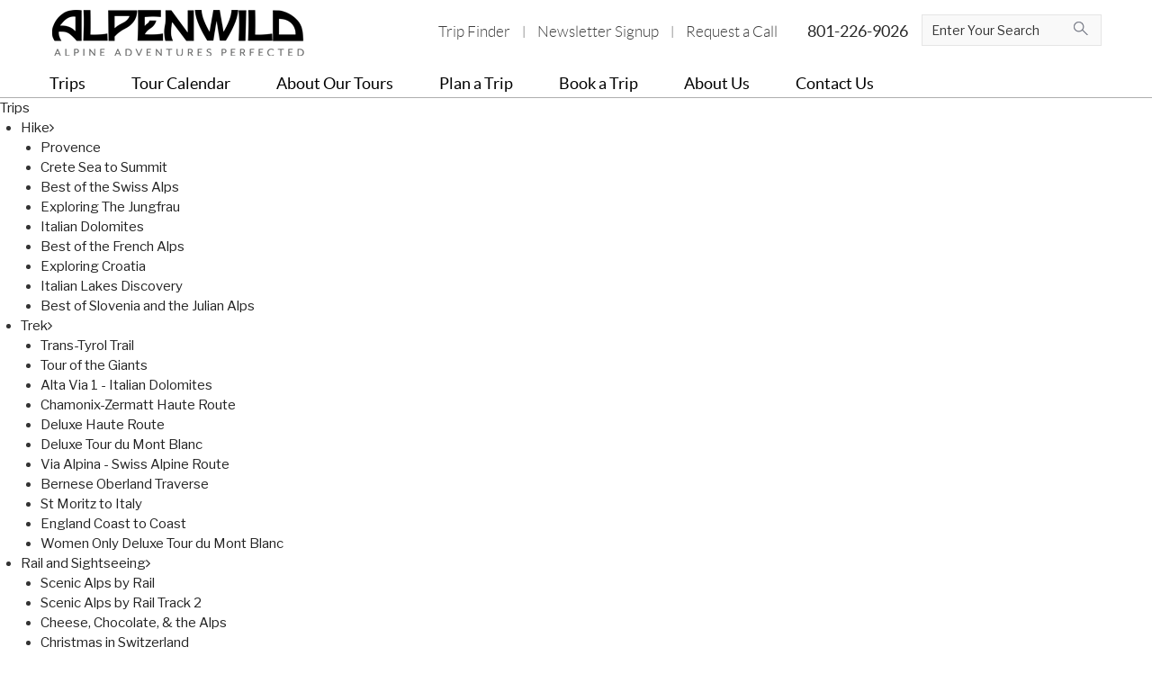

--- FILE ---
content_type: text/html; charset=utf-8
request_url: https://www.google.com/recaptcha/api2/anchor?ar=1&k=6Lc2b28qAAAAAO_xH4SqhhLrAhNoH_tpTPHOE-w2&co=aHR0cHM6Ly9hbHBzaGlraW5nLnN3aXNzaGlraW5ndmFjYXRpb25zLmNvbTo0NDM.&hl=en&v=7gg7H51Q-naNfhmCP3_R47ho&size=normal&anchor-ms=20000&execute-ms=15000&cb=jecybqa765j8
body_size: 48862
content:
<!DOCTYPE HTML><html dir="ltr" lang="en"><head><meta http-equiv="Content-Type" content="text/html; charset=UTF-8">
<meta http-equiv="X-UA-Compatible" content="IE=edge">
<title>reCAPTCHA</title>
<style type="text/css">
/* cyrillic-ext */
@font-face {
  font-family: 'Roboto';
  font-style: normal;
  font-weight: 400;
  font-stretch: 100%;
  src: url(//fonts.gstatic.com/s/roboto/v48/KFO7CnqEu92Fr1ME7kSn66aGLdTylUAMa3GUBHMdazTgWw.woff2) format('woff2');
  unicode-range: U+0460-052F, U+1C80-1C8A, U+20B4, U+2DE0-2DFF, U+A640-A69F, U+FE2E-FE2F;
}
/* cyrillic */
@font-face {
  font-family: 'Roboto';
  font-style: normal;
  font-weight: 400;
  font-stretch: 100%;
  src: url(//fonts.gstatic.com/s/roboto/v48/KFO7CnqEu92Fr1ME7kSn66aGLdTylUAMa3iUBHMdazTgWw.woff2) format('woff2');
  unicode-range: U+0301, U+0400-045F, U+0490-0491, U+04B0-04B1, U+2116;
}
/* greek-ext */
@font-face {
  font-family: 'Roboto';
  font-style: normal;
  font-weight: 400;
  font-stretch: 100%;
  src: url(//fonts.gstatic.com/s/roboto/v48/KFO7CnqEu92Fr1ME7kSn66aGLdTylUAMa3CUBHMdazTgWw.woff2) format('woff2');
  unicode-range: U+1F00-1FFF;
}
/* greek */
@font-face {
  font-family: 'Roboto';
  font-style: normal;
  font-weight: 400;
  font-stretch: 100%;
  src: url(//fonts.gstatic.com/s/roboto/v48/KFO7CnqEu92Fr1ME7kSn66aGLdTylUAMa3-UBHMdazTgWw.woff2) format('woff2');
  unicode-range: U+0370-0377, U+037A-037F, U+0384-038A, U+038C, U+038E-03A1, U+03A3-03FF;
}
/* math */
@font-face {
  font-family: 'Roboto';
  font-style: normal;
  font-weight: 400;
  font-stretch: 100%;
  src: url(//fonts.gstatic.com/s/roboto/v48/KFO7CnqEu92Fr1ME7kSn66aGLdTylUAMawCUBHMdazTgWw.woff2) format('woff2');
  unicode-range: U+0302-0303, U+0305, U+0307-0308, U+0310, U+0312, U+0315, U+031A, U+0326-0327, U+032C, U+032F-0330, U+0332-0333, U+0338, U+033A, U+0346, U+034D, U+0391-03A1, U+03A3-03A9, U+03B1-03C9, U+03D1, U+03D5-03D6, U+03F0-03F1, U+03F4-03F5, U+2016-2017, U+2034-2038, U+203C, U+2040, U+2043, U+2047, U+2050, U+2057, U+205F, U+2070-2071, U+2074-208E, U+2090-209C, U+20D0-20DC, U+20E1, U+20E5-20EF, U+2100-2112, U+2114-2115, U+2117-2121, U+2123-214F, U+2190, U+2192, U+2194-21AE, U+21B0-21E5, U+21F1-21F2, U+21F4-2211, U+2213-2214, U+2216-22FF, U+2308-230B, U+2310, U+2319, U+231C-2321, U+2336-237A, U+237C, U+2395, U+239B-23B7, U+23D0, U+23DC-23E1, U+2474-2475, U+25AF, U+25B3, U+25B7, U+25BD, U+25C1, U+25CA, U+25CC, U+25FB, U+266D-266F, U+27C0-27FF, U+2900-2AFF, U+2B0E-2B11, U+2B30-2B4C, U+2BFE, U+3030, U+FF5B, U+FF5D, U+1D400-1D7FF, U+1EE00-1EEFF;
}
/* symbols */
@font-face {
  font-family: 'Roboto';
  font-style: normal;
  font-weight: 400;
  font-stretch: 100%;
  src: url(//fonts.gstatic.com/s/roboto/v48/KFO7CnqEu92Fr1ME7kSn66aGLdTylUAMaxKUBHMdazTgWw.woff2) format('woff2');
  unicode-range: U+0001-000C, U+000E-001F, U+007F-009F, U+20DD-20E0, U+20E2-20E4, U+2150-218F, U+2190, U+2192, U+2194-2199, U+21AF, U+21E6-21F0, U+21F3, U+2218-2219, U+2299, U+22C4-22C6, U+2300-243F, U+2440-244A, U+2460-24FF, U+25A0-27BF, U+2800-28FF, U+2921-2922, U+2981, U+29BF, U+29EB, U+2B00-2BFF, U+4DC0-4DFF, U+FFF9-FFFB, U+10140-1018E, U+10190-1019C, U+101A0, U+101D0-101FD, U+102E0-102FB, U+10E60-10E7E, U+1D2C0-1D2D3, U+1D2E0-1D37F, U+1F000-1F0FF, U+1F100-1F1AD, U+1F1E6-1F1FF, U+1F30D-1F30F, U+1F315, U+1F31C, U+1F31E, U+1F320-1F32C, U+1F336, U+1F378, U+1F37D, U+1F382, U+1F393-1F39F, U+1F3A7-1F3A8, U+1F3AC-1F3AF, U+1F3C2, U+1F3C4-1F3C6, U+1F3CA-1F3CE, U+1F3D4-1F3E0, U+1F3ED, U+1F3F1-1F3F3, U+1F3F5-1F3F7, U+1F408, U+1F415, U+1F41F, U+1F426, U+1F43F, U+1F441-1F442, U+1F444, U+1F446-1F449, U+1F44C-1F44E, U+1F453, U+1F46A, U+1F47D, U+1F4A3, U+1F4B0, U+1F4B3, U+1F4B9, U+1F4BB, U+1F4BF, U+1F4C8-1F4CB, U+1F4D6, U+1F4DA, U+1F4DF, U+1F4E3-1F4E6, U+1F4EA-1F4ED, U+1F4F7, U+1F4F9-1F4FB, U+1F4FD-1F4FE, U+1F503, U+1F507-1F50B, U+1F50D, U+1F512-1F513, U+1F53E-1F54A, U+1F54F-1F5FA, U+1F610, U+1F650-1F67F, U+1F687, U+1F68D, U+1F691, U+1F694, U+1F698, U+1F6AD, U+1F6B2, U+1F6B9-1F6BA, U+1F6BC, U+1F6C6-1F6CF, U+1F6D3-1F6D7, U+1F6E0-1F6EA, U+1F6F0-1F6F3, U+1F6F7-1F6FC, U+1F700-1F7FF, U+1F800-1F80B, U+1F810-1F847, U+1F850-1F859, U+1F860-1F887, U+1F890-1F8AD, U+1F8B0-1F8BB, U+1F8C0-1F8C1, U+1F900-1F90B, U+1F93B, U+1F946, U+1F984, U+1F996, U+1F9E9, U+1FA00-1FA6F, U+1FA70-1FA7C, U+1FA80-1FA89, U+1FA8F-1FAC6, U+1FACE-1FADC, U+1FADF-1FAE9, U+1FAF0-1FAF8, U+1FB00-1FBFF;
}
/* vietnamese */
@font-face {
  font-family: 'Roboto';
  font-style: normal;
  font-weight: 400;
  font-stretch: 100%;
  src: url(//fonts.gstatic.com/s/roboto/v48/KFO7CnqEu92Fr1ME7kSn66aGLdTylUAMa3OUBHMdazTgWw.woff2) format('woff2');
  unicode-range: U+0102-0103, U+0110-0111, U+0128-0129, U+0168-0169, U+01A0-01A1, U+01AF-01B0, U+0300-0301, U+0303-0304, U+0308-0309, U+0323, U+0329, U+1EA0-1EF9, U+20AB;
}
/* latin-ext */
@font-face {
  font-family: 'Roboto';
  font-style: normal;
  font-weight: 400;
  font-stretch: 100%;
  src: url(//fonts.gstatic.com/s/roboto/v48/KFO7CnqEu92Fr1ME7kSn66aGLdTylUAMa3KUBHMdazTgWw.woff2) format('woff2');
  unicode-range: U+0100-02BA, U+02BD-02C5, U+02C7-02CC, U+02CE-02D7, U+02DD-02FF, U+0304, U+0308, U+0329, U+1D00-1DBF, U+1E00-1E9F, U+1EF2-1EFF, U+2020, U+20A0-20AB, U+20AD-20C0, U+2113, U+2C60-2C7F, U+A720-A7FF;
}
/* latin */
@font-face {
  font-family: 'Roboto';
  font-style: normal;
  font-weight: 400;
  font-stretch: 100%;
  src: url(//fonts.gstatic.com/s/roboto/v48/KFO7CnqEu92Fr1ME7kSn66aGLdTylUAMa3yUBHMdazQ.woff2) format('woff2');
  unicode-range: U+0000-00FF, U+0131, U+0152-0153, U+02BB-02BC, U+02C6, U+02DA, U+02DC, U+0304, U+0308, U+0329, U+2000-206F, U+20AC, U+2122, U+2191, U+2193, U+2212, U+2215, U+FEFF, U+FFFD;
}
/* cyrillic-ext */
@font-face {
  font-family: 'Roboto';
  font-style: normal;
  font-weight: 500;
  font-stretch: 100%;
  src: url(//fonts.gstatic.com/s/roboto/v48/KFO7CnqEu92Fr1ME7kSn66aGLdTylUAMa3GUBHMdazTgWw.woff2) format('woff2');
  unicode-range: U+0460-052F, U+1C80-1C8A, U+20B4, U+2DE0-2DFF, U+A640-A69F, U+FE2E-FE2F;
}
/* cyrillic */
@font-face {
  font-family: 'Roboto';
  font-style: normal;
  font-weight: 500;
  font-stretch: 100%;
  src: url(//fonts.gstatic.com/s/roboto/v48/KFO7CnqEu92Fr1ME7kSn66aGLdTylUAMa3iUBHMdazTgWw.woff2) format('woff2');
  unicode-range: U+0301, U+0400-045F, U+0490-0491, U+04B0-04B1, U+2116;
}
/* greek-ext */
@font-face {
  font-family: 'Roboto';
  font-style: normal;
  font-weight: 500;
  font-stretch: 100%;
  src: url(//fonts.gstatic.com/s/roboto/v48/KFO7CnqEu92Fr1ME7kSn66aGLdTylUAMa3CUBHMdazTgWw.woff2) format('woff2');
  unicode-range: U+1F00-1FFF;
}
/* greek */
@font-face {
  font-family: 'Roboto';
  font-style: normal;
  font-weight: 500;
  font-stretch: 100%;
  src: url(//fonts.gstatic.com/s/roboto/v48/KFO7CnqEu92Fr1ME7kSn66aGLdTylUAMa3-UBHMdazTgWw.woff2) format('woff2');
  unicode-range: U+0370-0377, U+037A-037F, U+0384-038A, U+038C, U+038E-03A1, U+03A3-03FF;
}
/* math */
@font-face {
  font-family: 'Roboto';
  font-style: normal;
  font-weight: 500;
  font-stretch: 100%;
  src: url(//fonts.gstatic.com/s/roboto/v48/KFO7CnqEu92Fr1ME7kSn66aGLdTylUAMawCUBHMdazTgWw.woff2) format('woff2');
  unicode-range: U+0302-0303, U+0305, U+0307-0308, U+0310, U+0312, U+0315, U+031A, U+0326-0327, U+032C, U+032F-0330, U+0332-0333, U+0338, U+033A, U+0346, U+034D, U+0391-03A1, U+03A3-03A9, U+03B1-03C9, U+03D1, U+03D5-03D6, U+03F0-03F1, U+03F4-03F5, U+2016-2017, U+2034-2038, U+203C, U+2040, U+2043, U+2047, U+2050, U+2057, U+205F, U+2070-2071, U+2074-208E, U+2090-209C, U+20D0-20DC, U+20E1, U+20E5-20EF, U+2100-2112, U+2114-2115, U+2117-2121, U+2123-214F, U+2190, U+2192, U+2194-21AE, U+21B0-21E5, U+21F1-21F2, U+21F4-2211, U+2213-2214, U+2216-22FF, U+2308-230B, U+2310, U+2319, U+231C-2321, U+2336-237A, U+237C, U+2395, U+239B-23B7, U+23D0, U+23DC-23E1, U+2474-2475, U+25AF, U+25B3, U+25B7, U+25BD, U+25C1, U+25CA, U+25CC, U+25FB, U+266D-266F, U+27C0-27FF, U+2900-2AFF, U+2B0E-2B11, U+2B30-2B4C, U+2BFE, U+3030, U+FF5B, U+FF5D, U+1D400-1D7FF, U+1EE00-1EEFF;
}
/* symbols */
@font-face {
  font-family: 'Roboto';
  font-style: normal;
  font-weight: 500;
  font-stretch: 100%;
  src: url(//fonts.gstatic.com/s/roboto/v48/KFO7CnqEu92Fr1ME7kSn66aGLdTylUAMaxKUBHMdazTgWw.woff2) format('woff2');
  unicode-range: U+0001-000C, U+000E-001F, U+007F-009F, U+20DD-20E0, U+20E2-20E4, U+2150-218F, U+2190, U+2192, U+2194-2199, U+21AF, U+21E6-21F0, U+21F3, U+2218-2219, U+2299, U+22C4-22C6, U+2300-243F, U+2440-244A, U+2460-24FF, U+25A0-27BF, U+2800-28FF, U+2921-2922, U+2981, U+29BF, U+29EB, U+2B00-2BFF, U+4DC0-4DFF, U+FFF9-FFFB, U+10140-1018E, U+10190-1019C, U+101A0, U+101D0-101FD, U+102E0-102FB, U+10E60-10E7E, U+1D2C0-1D2D3, U+1D2E0-1D37F, U+1F000-1F0FF, U+1F100-1F1AD, U+1F1E6-1F1FF, U+1F30D-1F30F, U+1F315, U+1F31C, U+1F31E, U+1F320-1F32C, U+1F336, U+1F378, U+1F37D, U+1F382, U+1F393-1F39F, U+1F3A7-1F3A8, U+1F3AC-1F3AF, U+1F3C2, U+1F3C4-1F3C6, U+1F3CA-1F3CE, U+1F3D4-1F3E0, U+1F3ED, U+1F3F1-1F3F3, U+1F3F5-1F3F7, U+1F408, U+1F415, U+1F41F, U+1F426, U+1F43F, U+1F441-1F442, U+1F444, U+1F446-1F449, U+1F44C-1F44E, U+1F453, U+1F46A, U+1F47D, U+1F4A3, U+1F4B0, U+1F4B3, U+1F4B9, U+1F4BB, U+1F4BF, U+1F4C8-1F4CB, U+1F4D6, U+1F4DA, U+1F4DF, U+1F4E3-1F4E6, U+1F4EA-1F4ED, U+1F4F7, U+1F4F9-1F4FB, U+1F4FD-1F4FE, U+1F503, U+1F507-1F50B, U+1F50D, U+1F512-1F513, U+1F53E-1F54A, U+1F54F-1F5FA, U+1F610, U+1F650-1F67F, U+1F687, U+1F68D, U+1F691, U+1F694, U+1F698, U+1F6AD, U+1F6B2, U+1F6B9-1F6BA, U+1F6BC, U+1F6C6-1F6CF, U+1F6D3-1F6D7, U+1F6E0-1F6EA, U+1F6F0-1F6F3, U+1F6F7-1F6FC, U+1F700-1F7FF, U+1F800-1F80B, U+1F810-1F847, U+1F850-1F859, U+1F860-1F887, U+1F890-1F8AD, U+1F8B0-1F8BB, U+1F8C0-1F8C1, U+1F900-1F90B, U+1F93B, U+1F946, U+1F984, U+1F996, U+1F9E9, U+1FA00-1FA6F, U+1FA70-1FA7C, U+1FA80-1FA89, U+1FA8F-1FAC6, U+1FACE-1FADC, U+1FADF-1FAE9, U+1FAF0-1FAF8, U+1FB00-1FBFF;
}
/* vietnamese */
@font-face {
  font-family: 'Roboto';
  font-style: normal;
  font-weight: 500;
  font-stretch: 100%;
  src: url(//fonts.gstatic.com/s/roboto/v48/KFO7CnqEu92Fr1ME7kSn66aGLdTylUAMa3OUBHMdazTgWw.woff2) format('woff2');
  unicode-range: U+0102-0103, U+0110-0111, U+0128-0129, U+0168-0169, U+01A0-01A1, U+01AF-01B0, U+0300-0301, U+0303-0304, U+0308-0309, U+0323, U+0329, U+1EA0-1EF9, U+20AB;
}
/* latin-ext */
@font-face {
  font-family: 'Roboto';
  font-style: normal;
  font-weight: 500;
  font-stretch: 100%;
  src: url(//fonts.gstatic.com/s/roboto/v48/KFO7CnqEu92Fr1ME7kSn66aGLdTylUAMa3KUBHMdazTgWw.woff2) format('woff2');
  unicode-range: U+0100-02BA, U+02BD-02C5, U+02C7-02CC, U+02CE-02D7, U+02DD-02FF, U+0304, U+0308, U+0329, U+1D00-1DBF, U+1E00-1E9F, U+1EF2-1EFF, U+2020, U+20A0-20AB, U+20AD-20C0, U+2113, U+2C60-2C7F, U+A720-A7FF;
}
/* latin */
@font-face {
  font-family: 'Roboto';
  font-style: normal;
  font-weight: 500;
  font-stretch: 100%;
  src: url(//fonts.gstatic.com/s/roboto/v48/KFO7CnqEu92Fr1ME7kSn66aGLdTylUAMa3yUBHMdazQ.woff2) format('woff2');
  unicode-range: U+0000-00FF, U+0131, U+0152-0153, U+02BB-02BC, U+02C6, U+02DA, U+02DC, U+0304, U+0308, U+0329, U+2000-206F, U+20AC, U+2122, U+2191, U+2193, U+2212, U+2215, U+FEFF, U+FFFD;
}
/* cyrillic-ext */
@font-face {
  font-family: 'Roboto';
  font-style: normal;
  font-weight: 900;
  font-stretch: 100%;
  src: url(//fonts.gstatic.com/s/roboto/v48/KFO7CnqEu92Fr1ME7kSn66aGLdTylUAMa3GUBHMdazTgWw.woff2) format('woff2');
  unicode-range: U+0460-052F, U+1C80-1C8A, U+20B4, U+2DE0-2DFF, U+A640-A69F, U+FE2E-FE2F;
}
/* cyrillic */
@font-face {
  font-family: 'Roboto';
  font-style: normal;
  font-weight: 900;
  font-stretch: 100%;
  src: url(//fonts.gstatic.com/s/roboto/v48/KFO7CnqEu92Fr1ME7kSn66aGLdTylUAMa3iUBHMdazTgWw.woff2) format('woff2');
  unicode-range: U+0301, U+0400-045F, U+0490-0491, U+04B0-04B1, U+2116;
}
/* greek-ext */
@font-face {
  font-family: 'Roboto';
  font-style: normal;
  font-weight: 900;
  font-stretch: 100%;
  src: url(//fonts.gstatic.com/s/roboto/v48/KFO7CnqEu92Fr1ME7kSn66aGLdTylUAMa3CUBHMdazTgWw.woff2) format('woff2');
  unicode-range: U+1F00-1FFF;
}
/* greek */
@font-face {
  font-family: 'Roboto';
  font-style: normal;
  font-weight: 900;
  font-stretch: 100%;
  src: url(//fonts.gstatic.com/s/roboto/v48/KFO7CnqEu92Fr1ME7kSn66aGLdTylUAMa3-UBHMdazTgWw.woff2) format('woff2');
  unicode-range: U+0370-0377, U+037A-037F, U+0384-038A, U+038C, U+038E-03A1, U+03A3-03FF;
}
/* math */
@font-face {
  font-family: 'Roboto';
  font-style: normal;
  font-weight: 900;
  font-stretch: 100%;
  src: url(//fonts.gstatic.com/s/roboto/v48/KFO7CnqEu92Fr1ME7kSn66aGLdTylUAMawCUBHMdazTgWw.woff2) format('woff2');
  unicode-range: U+0302-0303, U+0305, U+0307-0308, U+0310, U+0312, U+0315, U+031A, U+0326-0327, U+032C, U+032F-0330, U+0332-0333, U+0338, U+033A, U+0346, U+034D, U+0391-03A1, U+03A3-03A9, U+03B1-03C9, U+03D1, U+03D5-03D6, U+03F0-03F1, U+03F4-03F5, U+2016-2017, U+2034-2038, U+203C, U+2040, U+2043, U+2047, U+2050, U+2057, U+205F, U+2070-2071, U+2074-208E, U+2090-209C, U+20D0-20DC, U+20E1, U+20E5-20EF, U+2100-2112, U+2114-2115, U+2117-2121, U+2123-214F, U+2190, U+2192, U+2194-21AE, U+21B0-21E5, U+21F1-21F2, U+21F4-2211, U+2213-2214, U+2216-22FF, U+2308-230B, U+2310, U+2319, U+231C-2321, U+2336-237A, U+237C, U+2395, U+239B-23B7, U+23D0, U+23DC-23E1, U+2474-2475, U+25AF, U+25B3, U+25B7, U+25BD, U+25C1, U+25CA, U+25CC, U+25FB, U+266D-266F, U+27C0-27FF, U+2900-2AFF, U+2B0E-2B11, U+2B30-2B4C, U+2BFE, U+3030, U+FF5B, U+FF5D, U+1D400-1D7FF, U+1EE00-1EEFF;
}
/* symbols */
@font-face {
  font-family: 'Roboto';
  font-style: normal;
  font-weight: 900;
  font-stretch: 100%;
  src: url(//fonts.gstatic.com/s/roboto/v48/KFO7CnqEu92Fr1ME7kSn66aGLdTylUAMaxKUBHMdazTgWw.woff2) format('woff2');
  unicode-range: U+0001-000C, U+000E-001F, U+007F-009F, U+20DD-20E0, U+20E2-20E4, U+2150-218F, U+2190, U+2192, U+2194-2199, U+21AF, U+21E6-21F0, U+21F3, U+2218-2219, U+2299, U+22C4-22C6, U+2300-243F, U+2440-244A, U+2460-24FF, U+25A0-27BF, U+2800-28FF, U+2921-2922, U+2981, U+29BF, U+29EB, U+2B00-2BFF, U+4DC0-4DFF, U+FFF9-FFFB, U+10140-1018E, U+10190-1019C, U+101A0, U+101D0-101FD, U+102E0-102FB, U+10E60-10E7E, U+1D2C0-1D2D3, U+1D2E0-1D37F, U+1F000-1F0FF, U+1F100-1F1AD, U+1F1E6-1F1FF, U+1F30D-1F30F, U+1F315, U+1F31C, U+1F31E, U+1F320-1F32C, U+1F336, U+1F378, U+1F37D, U+1F382, U+1F393-1F39F, U+1F3A7-1F3A8, U+1F3AC-1F3AF, U+1F3C2, U+1F3C4-1F3C6, U+1F3CA-1F3CE, U+1F3D4-1F3E0, U+1F3ED, U+1F3F1-1F3F3, U+1F3F5-1F3F7, U+1F408, U+1F415, U+1F41F, U+1F426, U+1F43F, U+1F441-1F442, U+1F444, U+1F446-1F449, U+1F44C-1F44E, U+1F453, U+1F46A, U+1F47D, U+1F4A3, U+1F4B0, U+1F4B3, U+1F4B9, U+1F4BB, U+1F4BF, U+1F4C8-1F4CB, U+1F4D6, U+1F4DA, U+1F4DF, U+1F4E3-1F4E6, U+1F4EA-1F4ED, U+1F4F7, U+1F4F9-1F4FB, U+1F4FD-1F4FE, U+1F503, U+1F507-1F50B, U+1F50D, U+1F512-1F513, U+1F53E-1F54A, U+1F54F-1F5FA, U+1F610, U+1F650-1F67F, U+1F687, U+1F68D, U+1F691, U+1F694, U+1F698, U+1F6AD, U+1F6B2, U+1F6B9-1F6BA, U+1F6BC, U+1F6C6-1F6CF, U+1F6D3-1F6D7, U+1F6E0-1F6EA, U+1F6F0-1F6F3, U+1F6F7-1F6FC, U+1F700-1F7FF, U+1F800-1F80B, U+1F810-1F847, U+1F850-1F859, U+1F860-1F887, U+1F890-1F8AD, U+1F8B0-1F8BB, U+1F8C0-1F8C1, U+1F900-1F90B, U+1F93B, U+1F946, U+1F984, U+1F996, U+1F9E9, U+1FA00-1FA6F, U+1FA70-1FA7C, U+1FA80-1FA89, U+1FA8F-1FAC6, U+1FACE-1FADC, U+1FADF-1FAE9, U+1FAF0-1FAF8, U+1FB00-1FBFF;
}
/* vietnamese */
@font-face {
  font-family: 'Roboto';
  font-style: normal;
  font-weight: 900;
  font-stretch: 100%;
  src: url(//fonts.gstatic.com/s/roboto/v48/KFO7CnqEu92Fr1ME7kSn66aGLdTylUAMa3OUBHMdazTgWw.woff2) format('woff2');
  unicode-range: U+0102-0103, U+0110-0111, U+0128-0129, U+0168-0169, U+01A0-01A1, U+01AF-01B0, U+0300-0301, U+0303-0304, U+0308-0309, U+0323, U+0329, U+1EA0-1EF9, U+20AB;
}
/* latin-ext */
@font-face {
  font-family: 'Roboto';
  font-style: normal;
  font-weight: 900;
  font-stretch: 100%;
  src: url(//fonts.gstatic.com/s/roboto/v48/KFO7CnqEu92Fr1ME7kSn66aGLdTylUAMa3KUBHMdazTgWw.woff2) format('woff2');
  unicode-range: U+0100-02BA, U+02BD-02C5, U+02C7-02CC, U+02CE-02D7, U+02DD-02FF, U+0304, U+0308, U+0329, U+1D00-1DBF, U+1E00-1E9F, U+1EF2-1EFF, U+2020, U+20A0-20AB, U+20AD-20C0, U+2113, U+2C60-2C7F, U+A720-A7FF;
}
/* latin */
@font-face {
  font-family: 'Roboto';
  font-style: normal;
  font-weight: 900;
  font-stretch: 100%;
  src: url(//fonts.gstatic.com/s/roboto/v48/KFO7CnqEu92Fr1ME7kSn66aGLdTylUAMa3yUBHMdazQ.woff2) format('woff2');
  unicode-range: U+0000-00FF, U+0131, U+0152-0153, U+02BB-02BC, U+02C6, U+02DA, U+02DC, U+0304, U+0308, U+0329, U+2000-206F, U+20AC, U+2122, U+2191, U+2193, U+2212, U+2215, U+FEFF, U+FFFD;
}

</style>
<link rel="stylesheet" type="text/css" href="https://www.gstatic.com/recaptcha/releases/7gg7H51Q-naNfhmCP3_R47ho/styles__ltr.css">
<script nonce="FaEsiyCiW4PakY5RgktMbw" type="text/javascript">window['__recaptcha_api'] = 'https://www.google.com/recaptcha/api2/';</script>
<script type="text/javascript" src="https://www.gstatic.com/recaptcha/releases/7gg7H51Q-naNfhmCP3_R47ho/recaptcha__en.js" nonce="FaEsiyCiW4PakY5RgktMbw">
      
    </script></head>
<body><div id="rc-anchor-alert" class="rc-anchor-alert"></div>
<input type="hidden" id="recaptcha-token" value="[base64]">
<script type="text/javascript" nonce="FaEsiyCiW4PakY5RgktMbw">
      recaptcha.anchor.Main.init("[\x22ainput\x22,[\x22bgdata\x22,\x22\x22,\[base64]/[base64]/[base64]/KE4oMTI0LHYsdi5HKSxMWihsLHYpKTpOKDEyNCx2LGwpLFYpLHYpLFQpKSxGKDE3MSx2KX0scjc9ZnVuY3Rpb24obCl7cmV0dXJuIGx9LEM9ZnVuY3Rpb24obCxWLHYpe04odixsLFYpLFZbYWtdPTI3OTZ9LG49ZnVuY3Rpb24obCxWKXtWLlg9KChWLlg/[base64]/[base64]/[base64]/[base64]/[base64]/[base64]/[base64]/[base64]/[base64]/[base64]/[base64]\\u003d\x22,\[base64]\x22,\x22wrHDmUQ0w48UBMK5SHgKH8OQw7I0wrluVA9ADMObw487fsKJYsKBXMOMeC3CgsOjw7F0w73DqsOBw6HDjcOkVC7DocKdNsOwC8KBHXPDoxnDrMOsw77Co8Orw4towqDDpMOTw4HChsO/UnBoCcK7wqVaw5XCj3RAZmnDgGcXRMOZw4bDqMOWw7QnRMKQMsOccMKWw5XCsBhAF8OMw5XDvGrDt8OTTi0Ewr3DoTAvA8OiTVDCr8Kzw7UBwpJFwqjDvAFDw5/DhcO3w7TDs0Jywp/DsMOlGGh4wq3CoMKacMKwwpBZRWRnw5Enwr7Di3s1wqPCmiNseiLDuxbCrTvDj8K7BsOswpcJTTjChSPDoh/CiDrDnUU2wpNhwr5Fw7nCjj7DmhzCjcOkb1fCjGvDucKPIcKcNjRUC27DoXcuwoXCmsKQw7rCnsOfwqrDtTfCoEbDkn7DhDnDksKAYcKMwoomwpVNaW9MwoTClm9nw6YyClJYw5JhD8KxDATCrEBQwq0PTsKhJ8KPwoABw6/Dh8O2ZsO6DcO0HXcPw5vDlsKNenFYU8KSwr8owqvDri7DtXHDjsKMwpAecBkTaUwdwpZWw5Qmw7ZHw4F4LW8DBXTCiQgHwpptwrp9w6DCm8O/[base64]/DlcOGw4DDvQZwacO3VizDlcOfw7UOw7zDtMOOPsKYaSvDpxHClklHw73Ch8KRw4RVO1EkIsONDFLCqcOywoPDkmRnQsOYUCzDuFlbw6/CuMKgcRDDmEpFw4LCqhXChCR3M1HChh4HBw8FCcKUw6XDuR3Di8KeUF4YwqpqwqDCp0ULHsKdNifDqjUVw5rCsEkUZsOIw4HCkS1NbjvCicKcSDkwbBnCsGlQwrlbw6o0YlVmw4o5LMOOWcK/NxYMEFV3w4zDosKlRVLDuCg/STTCrXZYX8KsNMKzw5BkZGB2w4Anw5HCnTLCpMK5wrB0UU3DnMKMXlrCnQ0bw6FoHAVoFipiwoTDm8OVw5/ClMKKw6rDqUvChFJzMcOkwpNVW8KPPmLCv3t9wojCpsKPwovDlMOkw6zDgBPClR/DucO8wrE3wqzCq8OfTGp6a8OZw6vDoknDugfCvB/Ct8KcETpKMWs7aBZsw60Jw6t7woXCucKdwqFTw5LDrlLChUHDuxwnBcK2T0FnWMK4JMKFwrvDjsKuImJ0w4HDi8KtwolLw7PDo8KPdGXCusKWdi/Dn08HwoszWcKjJkBpw4MgwqoawqvDqR/CrTNcw5rDvsKKw5JAcMOXwpDDhcKrwoDDlXLCgQRvdDvCq8OWVhYvwqhdwpZSw5/DjCFmEsKJY2sZSXPCgMKtwpjDokluwr8EFWoaXSR/w5N4GTE4w6gLw5RKPSV3woPDqsKUwqXCrcKxwrNHLsK/wrvCkMKRGxzDt17ChMKbPsKSUsOzw4TDoMKKfQd7Ql/CpWQxGsOZM8OGUUQMelA7wqlcwqvCk8KMOiRuKMKcwrXDmcOyHsOMwq/DtMKlImjDo2tew6wpL15Qw7Zow5nDrcKAB8KmfgwFScKfwrs0a0NnSz3Dh8OXw5APw5HDuDDDtz0uW0FSwq1qwonDrsOewqk9wrfCgU/CssKmFMOLw5zDusOZcizDkTXDjMOxw6sATBYfw6kxwpBiw57CkEvDjC4wPMKEdiVwwrDCgDDCu8OYKsK+P8KtG8K8w6XCqMKTw71EMDd0w63Dj8Ovw6/[base64]/Dnw97fGMJT8Otw503w4jDr1DDpDfCuMOXwrrDlknCv8KcwoULw5/DtGjCtyQVw4gOBcK9ccOGTBbCtMO9wr8eP8OWSAs4McK5wpBUwojCnwHDgcK/[base64]/CmU9WUcOcwoQmwqzDpz01w6vCrR5QQcOpZcK9MsOcIMOHYWjDvA9qw7PCoRbDqQdSacKow7sHwrbDo8O5ZMO+LlTDisOAU8OVa8Kiw5bDiMKhGAFVS8Obw7XDpWDCqXQkwowRYcKYwrvChsOFMTUaVsO1w6jDlHM6YcKDw4/Cj2bDnMOSw7tufFZlwrPDv2DCmsO1w5YewrzDpcKMwp/DplZ8VEzCpMK9A8KowrjCgMKNwos3w4rCq8KeO3TDhcOwSxrCtsOKchbCrw3CoMKCcSnCqhzDg8KWwp5wPsOsHcK6LsKyMx3DvMOVFcOMMcODfMKTwpzDoMKIXhZRw4XCsMOFFEDCnsOJH8KoBcOIwrBAwoF/LMKKwpLDr8Kze8OLF3bCh0zCtsOwwpcTwoBHw59Yw4HCsgPDh2vChSHCrzPDg8KNX8O8wo/CkcOCwoTDscO0w7bDvGwqEsOmeVHDiCsfw6PCmEV6w5BkMnbCuE/Cn3XClMOuesOCA8KdR8OrcEBdBFE6wrRmNcK8w6vCvCA9w5sEwpHDv8KSYcKAw7VXw7/CgQjCpTo1JSvDo2jCkxMRw7ZMw6h7VkPCv8O6w4zCksK7wpQ/[base64]/DrMKLw4huMFXCnQtta3l/DDBCHsO4woLDrMOsSMOwFhY7NFnCssO2asOoMsKzwrgdfMOPwqhmOcKFwpQuFgskHk0sfkw7ZMO/[base64]/Dh0l0DB5Yw7TDpGLCkBU/GRsDSMOiWMKsc1bDqMOdIENFZjPDuB7DlcOvw4oHwp7Dj8KdwpoEw7YVw6jDjATDmsKDEFzCmFrDqTQuw6jClcK7w4htXcKGw6vChlphw4DCuMKJw4Asw6zCsHlJKsOVAwzDlMKQHMO/wqw2w7wfNVXDgsOVDxPCrmdIwogWb8ONwrrDghLCvMK3woZ2w63DqxYewpglw73DnzzDhkDDhcKzw6DCuwPDkMK2w5bDq8O/[base64]/wr1uw5wvwrLDmBRcQyQMwppBFsK/BUokwrnDomYvHDXDr8ODbcOvwpNCw7XChMObesO3w4rDr8K2WxDDv8KuesOuw7XDmiNRwo4ow77Cs8KoSGRUw5jDiTtTw53Dh2vCkmkgSGzCq8K8w53DrC9Dw4fDsMKvBn9dw6LDtSQHwojCn2xbw4zCu8KTNsKEw7RGwoohT8KuYw/CtsKOHMOCPxLDl0VkN3RpAljDq1hDGivCs8OfUQ8aw4gew6QDEQpvFMOVw6vCtVXCgMO8YwXChMKoKGwVwq5Xw7pEdcKvYcORwrEdw4HCkcOOw5xFwogWwqkpNQnDsH7ClsOZJx9Zw6XDsxDDncK7w48aBMKWw5vCv3wlYsK/IlTCq8KDXMOQw7x7w6J9w4E2w60YPMO4TR9Kw7REwp7DqcOFDitvw6HCpntFCsK/w6bDlcOFw6AYX2bCqcKkS8OaKz7DiTPCi0bCucKHGDXDhVzDsk7Du8KYwq/CkUUOVV8WSAYYUcKSYMKWw7rCoHbDmUgAw7vClmFOZFjDnVjDjcOewqvCg2Y1VMOawpoew6hGwqTDhMKmw7kAacOlLiM5w4Zow5/ClMO5cQg2Dhwxw719wrIDwofCpWnCm8KzwpVrAMK/wpDCiWXCnBLDuMKkbBTDkltWFjrDscK7RyUDPgXDo8O/cA5/[base64]/DgcKhbMKQRsKbEsO6w5LDl8KCw4lkw4JWw7nDrHfDjkQxJRRWw4wKwoTCsB9YDWk4dhFCwo0OcHZ9CMOZwpHCoQPCjAglH8O5w6JYw5ISwrnDiMOAwr02CkTDhMK7VFbCvmcvw59ewojCr8K4fcKXw4pqwqfCiW5eBsOzw6rDjU3DqxDDjMKyw5tLwrdEDXNtwr/CucK+w47DtUF8w6bDjcKtwoV8ZHxtwrXDgRvChyNxw4DCjgzDlWhQw4rDnDDCkkEWw5nCjwDDnsO+DMO4W8KewofDgwbCtsO/f8OJWF5gwrbDvUDCjsKvwqjDssOafsKJwq3DgmZ8O8K2w6vDlsKHW8O7w7rCjcO9QsKFw7N+wqFgRmlEbsORCcKgw4Ruwrg5wpJOZWpBCknDqDrCosKPwqQ/[base64]/w4VtHVckwpvDoMKRAWfDkmUVdy5HU8OsccKNwqvDq8K3w6oCAcOPwqrDjMOnwoIyKGcwR8KqwpVSWMK2WA7CuFPCs3IWcsObw6HDjkpGSF8fwrvDsHETwpbDrnMsdFEdKMO9ey5Aw6fCjV/CicKtU8K9w4fCuUUSwqAlUnMvACbCtMK/w5oDwr3CksKfBw8WMsKvV13Cmm7Dk8OWemJBS3TChcKvO0FRVxM0w5Ajw5PDvD3DrMO4CMO9QUzDl8OlLDHDl8KoGB09w7vClHDDqcOJw67DrMKtwrw1w5vDr8O/YxvDuXjDqn5EwqMXwoPCkhliw4/Co33CtUJ2wpPDqnsCD8OQw7jCqQjDpAJDwqM9w77CjsKxw4NvH1NqOsK9AsKldcKPw6JVwr7CtcOqw6VAFCQdDsKyHwgLG30ywpzCiBvCtztDTB4lw6zCrDtYw6XCgnZEw6/DmSnDqMKGAMK/HnUowqHCjcKkwp/DjsOhwr3Du8Ovwp/DvMK8wpTDk2rDtV4Ww5JKwq3DiwPDhMKaHFsLFhkNw5gBP2pBwpM1LMOBO2RadwrChsKTw47DhsKow7Qzw7AhwqdzZx/DkifCicOaVCBNw5lxT8O4LMKxwo06bcKuwqstw5MiPEktw4oow5A7W8OLL3rCkDjCjDxcw5TDicKdwpbCv8Kmw4zDiiLCvmPDhcKtbMKRw5nCtsKtH8O6w4LCsgxXwqgZKsK8w7APwq52woHCosK5LMKEwqFswrMvbXbDi8O7wr3CjUFEworDqMOrDMOaw5UOwovDmi/Du8KUw7jCs8KDPBzDjATDu8Obw6QcworDtsKhwrxsw70tSFHDlVvCnnfDosOYfsKNw6YwLzjDlsOew6B5JRfDqMKgw6PDggLCs8Olw4LDpMO/Sn8xfMOEDijCmcKYw6FOdMKJwo1Nwp0XwqXCrMKHLjTDq8OEXXELdMOCw65/b1NpGmDCiEDDm38Lwo4qwoF2JSMqC8OswrhrFzLClz/DgEIpw6JYcBnCkcOQAk/DhMKdfnzCn8KOwo0uL2dLZTY2BQfCrMKxw6HCnmjDqMOXcMOtwokWwrZxW8O+wpBawq/DhcKjGcKjwolLwr5BPMKhOsKywq93acK9eMOYwq0Pw64Me3Y9QxYAX8K2wqHDrR7CqnohL2XCo8KPwo7ClMOywrHDh8KsLC07w608JMOFLmnDjsKRw51mwpvCpsOKFcOPwpDCrFkswqbCjsOjw5k+BjNqwpbDksK7dx5Df2vDjsKQwrHDgxAgEsKwwqjCucOowq/[base64]/LcObamwfXEI9w6AADsK/w7vCtMOHBBcyw5NhYMKJG8OHwokPQ3PCuGETUcK0VjPDmMKWNMOMwo0fB8KIw5nDoh4lw64Zw5pGb8KCHzfCm8OsNcKIwpPDncOMwq4QV0HCvQ7DtiVzw4EVw6zCmsO/YwfCrMOBCWfDpsKGfMKeUQbCkCd/[base64]/CtsKwC8Kyw4vDiDHDv1VkUi/Dnj9KY1R0w6HDqTzDhzHCsFjCiMOAwp7DjsKuMsOkIMOawqo2XjVqZMKDw7TCi8KqS8ObB1R5NMO/w7pbw77Djj1aw4TDl8O1wrgiwptPw5fDtArDhF3DtWjCo8K7V8Kufg9SwqHDq2XDlRcmCVzCnjnDtsO5wqjDrMKARyAzwqrDv8KbV0HCr8O7wq51w5Jpe8K9KcORJMK1wqltQsO6wqxxw57DgBlqDCpJAMOgw5lPMcOJVjMhO0EtScKhd8Odwqwdw7o/wqxVesOlMcKAIMOOY0DCvg8dw4hEw47CtcKRSktCdsK7w7MlDEPDplzCjwrDjDxsAi3CsCcWEcKSEcK1ZXfCk8Khw4vCsk3Du8Oww5h7dih7w5tsw6LCj2NTw67DuAUIYxDCtcKCaBR8w5h9wpcnw4/CnS5WwrLDjMKFLRBfOyNfw6E8wofCohd3UMKvS34nw7rDoMOTU8OIH3DChMOMJcKuwrLDgMO/O2xweVMUw7bChQs2w5fCpMOPwpfDhMObWQfCi2tiYy0Dw6vCi8Klegp8wqHCpcKBX3s/[base64]/Cg8KzJ8OGwqcRwr4URS5kLihUw57CjcK4e8Kfw7Q0w7/DjMKsEsOtw77CszfDhHXDn05nwoQCe8K0wqXCpsKBwpjDlBzDiHs6P8KWIABEwpTCsMKCbsOvwptxw5Zkw5LDjFrDqcKCGsOKRXB2woR5w4YxZXk/wqJfw73DgTwSw5YFdMO2wq7CkMO8wrY6OsOFFDQSwpo3dcKNw4bDgSfCqz54ElpBwoR7wqXDrMKIw4/[base64]/[base64]/DiHQbYxprwp7DicK9IsOWfcOORsO+w5PChVDColfCrsK0QF8uQ3XDkhJCMsKcXUBrJMKdMcKCTkpDPFQeFcKZw6E7w51Qw4TDjcK+EMO7wpdaw6rDnlQ/w5UbUcO4woJnZkcdw5QPDcOIw4VbeMKjw6fDtsOXw5slwqI+wqtLWXo8DMOPwqcaBMKYwoPDg8K9w6l5DsO7GzMpwqshZMKXw5vDqyIBwpfDrm4jwoMWwr7DlMOrwr/CssKOw5rDh3BIwqTCrCAFHDzCvMKIw4olHm17FnTCgy3Dp1wgwoMnwqPDq2N+w4bCixXCpUjCiMKjciTCpWjDnjckdA3CicO0S0xSw4LDsknDnRrDulU1wofDmMOHwo/DkTNgwrQ2Q8OQMMO2w57Cn8OLYMKmVsOPwoLDq8KxGMOdAsOQI8OGwpvCncORw6UpwpHDtQ8zw6QkwpQCw79hwrrDmg/CoD3DlsOQwrjCtDAIwqPCosOjZjMlwqzCpGzCmQvCgG7DmDcTwpUiw5Nawq4JHnlNG1ZrE8O3BMOHwp4bw4LCqQ9QKTl/w6/CtMOhB8OGVlVbwpfDssKdw5bChsO4woQ2w4zDt8O3AcKcw4DCr8OsRg0gw7jCt2zChRjCjk/CozPCv3TCjVc8XmNGwrNHwpzDt31lwrjDu8OxwpTDs8OfwroewrE8K8OmwoZ+OlAww4tZGcO3w6NAw54fVGIDwpVaJArDp8OWfS4JwpPDgHzCocOAwq3CusOswpLDhcO9QsKBdcOIw6ouEkEYKBzCj8OKbMORYsO0cMKuw6nChSnCnDrCk2BUZg1pQcKXBzDClxbCmw/[base64]/[base64]/w4XDvMOKwo4xwoLDmyxgwojChmA7w5LDncOZWGjDmsOdwrNXw7HDkxnCol/CjsK8w6FIw47CjGHDtcOYw5gSTcOsaHzCnsKzw7JYPcK+IsKjwoxuw6s4BsOmwrV1w7kiNQ/CiBgywqBpUzvChj9dEy7CuzzCqGAywokjw6nDk1RCVsOXa8K+Fx/DpsOpwqvDn2l8wo/DpcOKKcOZEMKtUHEvwq3DisKAGMK2w6g8w7oywpLDtHnCjFUgRH0LUMOMw5MvMsKHw5DDkMKfwq0URzZVwp/Dox/CsMKUa3dAI2bClDXDtQALfXRcw6bDpUl2ZsKqaMK3JRfCp8ORw7XDrTnDlMOGKmLClMKgwq1Iw5s8RTl5eCfCr8O1OMO6XWlUHMOTw4FVwrbDknzDg0UTwrHCtsOfLMOiPVzDlARcw4lWwrLDucKDfB/Cuz9XFcOZwrLDlsO5WsO9w7XCiArDtjwpDMKoTwopRsKpcsKlwpsWw7QswpHCssKCw7nCvFgtw4fCunxHTsOAwoYpCcKEEWUvTMOmw5XDkcO2w7nDoX7DmsKSwp7DolLDjwzDrQPDv8K7OVfDhz/CigPDmgdiw7dQwrdqwqLDsBcdwrrCnVBNw7vDlz/CoW3DhzHDlMKdw4g1w4nDoMKnDgnChlrCjxoALkDDqMO5wpTDpsOjXcKpwqg6woTDqSYpwpvClHRYSsKkw6zCqsKAS8K5wrIwwojDkMOCSsK9wpbCoz3Cs8OWOWRuBBBvw6rDux7CgMKSwrNtw4/CqMK+wr3Cn8KQw6o2YAYbwo4Ewp54HkAkbsKvIXjCuA1xesObwqU7w4Z+wq3CgivCgcKUBVnDn8Ktwr5Lw6QxJcObwqbCo0tFCsKNwrdOUmXDriZ8w5nCvRPCisKYG8KjEMKHP8Oiw4shwo/ClcOrIsOMwqHDrsOLSFEswoQOwo/[base64]/IcKucMKUwofCtcOfYEFUCg3DgHsFEMOXIl/[base64]/Djw/[base64]/w47CsMObwphkw6jCnMKyBmHDoF3Cp2E7HcKkw58bwpPDqFsFckccaH0+wrs5Km1vPsK7H3QSVlHCk8KrI8KmwpzDj8OAw6DDlAFyF8Klw4HDhDlFYMOnw6NNSlbCqAcnOGsNwqrDncO9wqzCgkXDiRYeAMKmZA8cwqzCsgdjwqTDu0PCpktFw43CtnIAXB/DgUU1wqjDikPDjMO6wrwgDcOIwqwUBh3DixfDj3gEAsKcw5Q2XcOZIDQVKixWJwrCgE5VI8O7KcO6w7JQAktQw6xmwozCoX9ZMsOKNcKAfz/DowNlUMOmwojCvcOOM8Oxw5RTw6zDjxsRf3MQEsOIH3PCpcKgw75aOsOiwo8oCVwhw47Dl8OSwo7DicKwDsKDw4gJUcKmwqzCn0vDpcKoTsKYw4QQwr7DuD8raUfCqsKaFVNUH8OIGWFCB07DmQnDrcOZw7zDqhNNZz00Ly/CnsOcZcKKTxwOwrw4AcO8w65FKsOnL8OvwoRyJ3lmwrXDjcODSinDscKYw49Gw43Dt8Kpw7vDmEfDocKywqNCPMKeR1LCqMK6w5bDjAR5HcOIw4NJwqjDsxlOw7/[base64]/Dt8OJw5XCnsOLw7khLwbCqkRdwoZ0CxdPVsKgXG1WCHvCsjtGfW9TE2V/[base64]/[base64]/w70Bw4lcEGhTUgR9AMOVw7xcw5kaw7rDsQVzw6xDw5towogPwqfDmsK8EcOvJW0CJMKmwocVEsOhw7TDhcKgw5FeJsOiwqxtCHJXSsO8RGnCr8KUw6pOwod/w6bDhsK0IsKqY0rDhcOOwrYnasO9WT1CH8K9XyskI1ZnWMK/d17CsDrCmhtfVkbCi04NwrFlwqRzw43Cl8KFw7TCocKCRsK+MHXDtU3DoT0TKcKGVMO7TCpPw7/DpClAQMKRw5M7w6gpwo0dwoYVw7fDnMOkb8KsD8ONbmwAwodmw51pw4zDinYjJHXDukRoMlUdw55qKzEhwot9HFnDvsKFCjIcDwgewqTCn0wMYcO6w4kDw6nCssO+NTNqwovDsAd0wr8WME/ClmZ2MsONw7h3w6TClsOyasK5CizDqXUhwpbCs8KCdG5ew4DCg0UHw5fCsX3DqsKVwqI2LMKNwph/T8OxNwzDrCp+wqpNw7pIwrDCjS3DicKeJ0jDjQLDvgXCnAvCrF1WwpJqR1TCnFjCoUglNsKWwq3DmMKlESXDhmh8w7bDucKjwq1AHXTDr8KMbsOeIMOwwo9vGjbClcKUbDjDhsO1BBFvUcO1w73CpknClsKrw7XCtz/CgjREw43CnMK6Z8KYwrjCisK+w7HCnWvDghcZEcOwDkHCpDrDkEslDsKGMh8pw61GNgNJKcO1wpPCvMKcUcOow5LCuXQhwrIuwoDDjBbDlcOqwpRqwoXDhznDihzDvmooSsOnIUXDjC/DkSzCkcKqw6Yvw7vCosOINDrDrThHw55/[base64]/CisKQwp7Cj0LDrMKaB8OEw6vCkSsUO8KpwpZLKMKfRzlwa8KOw5gTwrtsw4PDnVQUwrjDoytnbXt4H8K/B3VDNEbCoGxOakx3YThNVGTDp2/DqTXCvBjCjMKSDR/DsAPDpU57w6zDulpRwpUswp/DiV3CsgxHCxfDu2VRwrrCmX3DgcKcKD3Cp0cbw6t0DBrCrcK8w50Ow6jCrghzIStNw5o1a8OxQk3CuMO4wqE/esKtR8K/[base64]/[base64]/wpbDtwHCmMOIGC9nUE3DnFPCp24iNnkHw6zClMKJwq/DksKlKMKFICAxw6BVw7diw5bDtcKsw7NSL8O9QUkdEMO8w6Afw7wvbCdAw7I9eMOew4cZwpjClsK1w6AfwoDDsMOPSMOnBMKUW8KEw73DicOuwr4dcwIrKEQZMcOHwpzDgcKsw5fCvsOpw48dwr9MOTEILG/CghR6w4UtQcKzwp7CnHfDgsKURxTCssKpwrLDicKZJcOfw67Dq8OEw5vCh2TCl0g3wofCqMO2wrVjw6Arw4fCusK9w7xlZcKnNcOUSMKYw4nCo1NdWHgtw4LCjhAOwrbCnMOWwp9iGMK/w7tfw4jCgsKYwplWwqpoMV9VbMK1w4F5woldWEnDs8KPCAkew4pLA1TChcKaw5lPRcOcwrjDnE5kwpVkw6TDlWjDllA+wp/Djx1vCFZxK0pCZ8KQwoYKwooXXcOUw7FxwphaRV7ChMKIw6caw4VUScKowp7DtB5SwqHDvGDCnQZNITAzw6w1G8KBAsKewoAIw4wpM8Kaw4/Cr2PCszzChsOvw6bCn8O8cgjDoyrCqS5Qwqsew4phJQs/[base64]/f8OgwpTCrwogwpjCgDHDj8KMEG7CjnVYE8OQWcKbwo/CowQkXsKCE8OHwqJ/QsOSbD4UABHCtxdUwoDDs8O5wrdpw5sxZ3hhW2LCvXTCosKTw50KYHVlwpbDrTbDr35aNhNaQsKsw45aKkxsPMO+wrTDoMOnVsO7w7dqRVQ3KsOyw7gyG8K8w7jDhcORPMOragwiwrfCjFfDicOrOH3CosKaTkkrwrnCikHDrhrDq1NMw4R0woovw4dewpfCjC/CvSvDsi5ew5oww74qw7LDjsKPw7LCksO/H1/DksOQRXIjwrJWwpRLw5BRw7UnH19/w6/DpsOhw63ClcKfwrNFWmZ3woJzIEvCmsKjwpXChcK6wo4/w48IMV5pMglwewJuw4BMw4rCqsKSwo7DuiXDmsKqw6XDhHV/w5hJw4lrwo/DoCfDgMKSw4HCjcO0w77CmT4na8KOTcKHwpt9Y8K6w6vDmcOdKMOqbsK2wozCuFQLw5pTw7nDlMKhKcOwGGHCosKBwpJOw7XDkcO/w53DvEUaw6zDksOxw4wqwrHCvVFow5BGAcOSwq/DlsKaPQTDqMOuwo9tGMOaU8OGwrTDqkfDhSAKwq/[base64]/DgDQRMiZ4wrPCmMKCwrFtwrfCjWjCoFXDj1sTwobCjU3DoQvCm0EMw6EEBVQDwrfDiArDvsO0w7rCkHPDgMOaVcOEJMKWw7USV2cJw4h/wpQDFhrDgFzDkFrDnCHDrSXCjsOpd8Ojw40Ow43DtQTDt8OhwqhVwrnCvcOaHl5gNsOrCcKQwrEjwqY8w5gYExbDvTHCjsKRRgLCj8KjRnFMwqZ1UsKJw4YRw7xdakQmw47DpyrDnAzCoMO5JsO4XjvDoBE/[base64]/w6bDkcOKw7rDtMKcVMOhwo1/wrAYwrfCosO1w6LDnMKVw7DDjsKOwpLDglx4PEHDksO0WsO2B2howokiwobClMKMw57DpDPCm8K/woDDmQBEFkMJCk3Cv1bDmcO5w4BgwqhFA8KKwrvCuMOew5x/[base64]/DiMKAw5nDnVJrwq/Cvi7CgsOMMHsBw659CMKTw5x7B8KRYcKRZ8KJwo/ClcKfw6oAHsKGw5glKT/DiBIvIyjDnRdvOMKJDsOyZXMPw5RxwrPDgsOnHMOpw5TDm8OqWMOPf8KvUMO/wrfCi0vDoh8QGCwjworDlMK+KsK4w6LCtMKoO0kcS0B7B8OIV07Dm8OxKnnChmoneMKFwrbDv8O4w5BkU8KdIMKgwqYRw7QGRSTCksOpw5fCm8KhcjEbw4Upw4fDhcOEbMK5CMO4YcKYGcOIBlA1wpYNc3k/CxDClGN7w4rCtSRAwqBxOyR1YMOuW8KQw60RAcOvEg8sw6gOb8OWwpkwY8Orw41Jw4IqHijDssOgw79iAMK6w61CWcO8bQDCsHrCj2zCnAzCoCzCkiRhUMOEc8Oow4YcKQ8eM8KZwrTCuxw2XcK/w4tUGsOmc8OIw4twwrYiwrZaw6vDgmLCnsOQVcKkE8OwAwHDtMKswrpKXEnDnnI6w45Lw5HDpy8nw6sfb0dOYWHCqDcZK8OdMMKiw4ZQUcODw5HDhsOIw4AHZxLCusKww5XDkMOze8K7BihGDHQGwoAZw6Mxw4lXwp7CvRnCiMK/[base64]/Dqyokw6sewr7DrXpCKX1ANsKPw7Z/w499wqQyw5HDlQXCjgTCrsKVwqfDszIhUcKTwojDtCEjdcK6wp7DrcKXwqnCtmXCuxBFVcOgA8K6O8KJw5LDjsK9EhtUwr3CjcOtVkMjc8KxNy/Cv0QywoNQcVV3XsODQ2/[base64]/[base64]/DrHbDoFc2ccKPw5xiw50WXQXDo8OCUhnDiSVtP8KaDX7Du0/Cv1DDsTBhIsKqKcKtw47DmMK0w7XDrsKoY8Kgw6zCkh/Ci2TDiTNCwrx7wpNswpV1OsKEw6TDuMO0LMKuwo7ChSjDjMKIcMOgwp7CpMKuw5nChcKfwrltwpE2w4RcdCvCgC7DsWgXc8KFUMKaQ8KAw6XDliZxw7dbTgvCikoJw4dDFj7DuMOawobDu8KGwrrDpSF7wrjCocO/DsOpw6t+w7lsEsK5w7QqIcKMwoHDpFLCvsKVw5bCvlE1P8Kiw5hPIgbDp8KSD0TDqcOdBQVicD3ClGrCuUt2w5gLdMKbf8Ocw7/[base64]/DscOow6YRwpDCkk/DjE/Di8OfZMKQaRU/[base64]/CmsOJw5/DglnDpsK7Wl4ZwqgWw5QcacKXwq9YT33CvhZhwqs8fMO/[base64]/CvE4zwo/Dsy0Tw5dqRXRrAzBCwrnDucOXBwcOwq/CoEVKw7gLwpbCo8ONWwvCjMKrw4bCnlHDnzVnw4zCtMK7M8KAwpvCscOSw5VCwrB7BcOnJ8KlE8OKwqXCn8KBw5nDoWDCoRbDlMOSVMK2w5rCrMKddsOAwoA8TXjCqk3Cmkt8wp/CgztXwrnDu8OPFMOyeMOwECXCiUDCg8OmUMO3w5d2w7LCi8KbwovDtzcnG8OQLEbCm3jCuw7CilLDiFoLwok5NsKdw5zCnsKywo4MSFPConVoCkHDlsOOXsOBWhtxw70yccOcdMOTwrDCmMOYCC3DssKyw5XDvipnwqfCpsOODsKfYcODBw7Cj8OyaMO/VAsGwrgpwrXCisOZfsOrEMO4wqvChw3ClFc/w5jDki7DtDxBwpfCpg0Xw4lUX0NHw7kPw65QAVvDvi/Ck8KLw5fCkFzCnMK1M8O7IE9CEcKJDMKEwrnDs1zCgsOcIsKgCjzCk8KzwpDDrcK1F0nCjMO+W8KIwr1dwo3DhsOCwoPCuMOVTCjCmWDCk8Kzw5c6wojCqMOxITITLS1Iwq/CqxZDKgvCv1ptw4jDksK+w6gqFcO4w6ljwr5lwrIITS7CrsKpwp15b8Ktwq8tR8KAwpY9wpPClgh+IMKiwoXCqMOVw7h2wq/DvFzDslgGFT42WEfDjMK5w4lldhoEwrDDvsKAw6zCvknCrMOQfVUGwpjDn0UvPsK+wp3Do8OBecOeKcOFwprDl0xZO1XDqR3CqcO1wprDlUfCsMKQJX/[base64]/DpCrCi8KLWMOhQcOuWsKZw7TCkC/DhlDCscKWw6dsw75BEMK+wo3CuQfDrWjDt2zDpE3ClnPCtWzDoQkqd0jDoSUlazVTKsKNezXDnsOMwpTDosKSwpZvw5suw4DCs0/[base64]/DrMOuEsOkw4YoFcO6w4zCny1aJUcMwqAkEkXDmFY/[base64]/[base64]/CgcOFw4B3wrzChGweeBXCjkjCqcKsw7vChcK4GMKvw5hxGsOCw5/CtsO6XgjDql/[base64]/Dm8Khw4gUPGs0DVsow6kDwpVqwofDkMOZw5zCnwLCuztCF8Kww5ofdTrCvMK1w5URLgUYwpwsTcO+VTLCpFkQw5fDmVDCtG1/[base64]/ChDjCksKUw7jCt8K5bcKjBDUKJBFaGn/Cl1wFw5bDvHTCiMOYJxcJa8OQDDDDuUTCkU3Dp8KGL8KXb0XDtMKhIWHCs8ONGsKMNkvCkwPDhDvDrhB/Q8K6wqskw6HCvcKuw6PCoE7Cq1BGFwNfFE5aAMKtA0NPwpDDhsOIFTE6WcO9EhEbwq3DhsOKw6Ztw6TCvyHDvjLCgcOUPm/CkQkhDkQLIUkxw58ow6vCrnzCl8OowrDCpA4QwqDCv1oGw7PCnHQXIwzCvW/[base64]/[base64]/DiANfA8Ozwo3CmcOIYsKNAsO5wpUGd8KPwoNFWsO7w6DDuzfCtcKoE3TChsKoUMOaOcO0w5DDnMOtMX/DucK5w4PCssKDU8Ohw7fDncKZwooqwrQxJS02w71XYH84czHDoEDDucOQM8KnfMO+w7s3BsOBNsKRw4EVwqvCvsOlw7HDtwnCtMOgTsK0PxNIOjfDh8OmJsObw73Ds8K4wqRMw5DDgE0xHhTDhjAYVAcVElZCw4AbCsKmw4osJirCtj/DrcOTwqt3wrRUAsKpAxLCsAUKLcKVVD8Fw4/Ci8OlNMKfWVkHw7MtFSzCksONZl/Dqm98w6/Cg8KFw4d5w5bDhsKmD8OKUFDCum3CksOFwqjCq2Qgw5/DjcOLwo/[base64]/Ds8KNw5IjLsOswrbCmA8kwojCu2HDlgrCjsKuw5c8w6s/Zy4rwrBHMMOKw4EnYHnCjQzCp21dw7lAwpJVKUTDoEHDgsK4wrZdAMOqwpnCq8O/TQ45w6VbRhESw70INsKuw7lnw4ROw64uSMKkcsK3wqJPTzhVKF/CqCBMBW7DusK0FMK5M8OjWcKeGUAlw4ERVAPDgW/CpcKnw63DrcKZwqAUNFnDrcKjGHjDrFVjAQILPsKfAcOJI8O1w7PDsh3Cg8OEwoDDugRMTHlfw6bDrMKwO8O5esOhw5U4woHClMKEe8K9w6MGwojDmiQfHDh2w7PDqFAwS8O3w6ZRwo3DuMO6LhFGPMOqGyrCuwDDnMOzFcKgKkTDusOzwrrDp0TCqcKvQEQBw61QHh/[base64]/fcOeWcKQCx4/w6l5wr8CDcOLw4XDklTCvz0GCsKDfMKywqjCrMK3wrXCqMO4wr/ChsKJaMOGEgovNcKUK2vDg8Ouw4ZTbzw+UXPDiMKNwprDhDNEwqtmw5JWPRHCscOmwo/[base64]/CkU0NMWbCjXvCh2zCg8K+wqrDimjDp0zDkcKaPXpQwrXDsMKXwqDDtMOqJ8KewoImTBzDuTECwobDsA4hW8KNS8KkVg3Cs8O4J8O/DMK7woBGw5DCpXTChMK2esK8TsO0wqQlDsOnw5htwpvDjcOmSXQBacK8woprZMKcK2rDmcOSw6tYc8OBwprCiUHCu1oPw792w7QkS8K+L8KvFVHChlU9LMKKwq/DvcKnwrHDhsOVw5HDrgHCjFzDncKIwpvDh8Ocw6rCsTLChsKAUcKlNWHDtcOpw7DCr8Olw6HDnMOrwq8RRcKqwptBERYiwqIywqwvC8K+wpXDlkDDksKgwpLCkMOSHH5Iwok/wrzCjMKywrl3JsOjBVrDt8KkwrfCkMODw5HCuiPDvRXCn8OVw4zDq8OXwqQFwqtzCMORwoIEwotSRcOfwqURRsK0w4JHacOAwrhcw7kuw63CoxnCsDbCm2rDs8ODFsKZw4d8wrzDrMOcK8OfGDIjCcK3Qz5KccKgEsOIUcOWP8KFw4DDom/[base64]/woLCsWJqwpLDh8OEdcO1w5jDr8OaTX4kDsOHwrgSecOPNUE/IsKfw6PCicKZwrbDsMKqasOBwoIgEMKUwqnCuCzCtMO2MWHDqTo/wpwjwp/CssOAw78keWfCqMOCJh4tDHgnw4HDj2c0w7PClcKrbMKeC2h/w6IYOcKHwqrCj8OwwpzDusOsHkojJXZPOGU2wobDqR1oI8OKwrYvwqxNHMKTPcKRP8Kpw77DjMKCC8OqwpnDucKEw7Mew68Xwrs1fsK2YDp2wr/Dj8OVwonCqcOHwoXCoFbChm7Cj8KPwp0bw4nCjcKVXcKXwrB6XcOuw4zCsgYIC8KMwqpow5sxwpnCucKDwoBjGcKPbsKkwo3DuQ3CiU/Du2FlXwMpRFfCoMKDQ8O/J0MTLU7CknBdVRNCw7sfJArDoAwgfQDCjj8owplowoQjCMOuWcO8wrXDj8OPGcKXw6c1MTg9esOMwr/DtMOPw7tYw7cuwo/DqMO2GMK5w4caEcO7wrsjwqvDucO+w7VhX8K/[base64]/wr4SQAjDisKoOcONPsOBAh9TwrrCigRWwqvDkhHDvcOMw5sPTsOZw7NRNMKwQcKRw6E5wp3Dh8OQY0rCg8KJw5bCisOawpzCucOZfS0lwqMkCSjCrcKwwrnDu8Kww5PClMOqw5TCqCHDqW5zwp7DgsOzExFQUSbDrzxiwoHCp8KCwp7CqmLCs8Kuw6xgw4/[base64]/DmArCs3sJwonDpX5mWMKEwrDDksKgwrJSw5gtwqbDosKVw77CscOVKsODw4nDrsKJwrYrcWvCmMKSw63DvMOaKjvCqsO4w4TDmcOTEErDv0EAwqEAYcKqw6LDkX9dw7UcAMOkfnklWlJmwpfDnGcuDcKUWcKTOjAPUn1QGcOHw6/[base64]/DnMOgJQDDnEkRw5fDlRhqXEPDrcO4wqUIw5zDvDhLOcKFw4o0wrbDisKIwrvDqXMiw5LCqsKYwogswqcYLMOGw6jCj8KGDcOOUMKQw6TCvsKew51nw4XDl8Klw6x8XcKUZsOkN8Olw5/CnVzCvcOzKC7DvEDCqV47w5jCl8KOCcO8w5Y2woYnYVNWwqpGAMK2wpdOMEcQw4ImwqXDjxvCmsK/LXIXw6DCqCtNOMOuwqPCqcO3wpbCvy/DosK+HwVJwpnCjnZxLMKpw5h6worDoMO0w7tZwpRKwpnCtRdUfA7DisOOOlMXw4bCnsKofBFEwr3Dr3HCqChdAhTCri8eOR7DvknCnioNLDLCocK/w5DCgxrDu3AWFsKlw60YUMKHwqs0w4LDg8KDcj8AwqbCgxHDnA/DjmfDjDVuacKOPcOlw6l5w4DChigrwpnCjMKlwoXCuy/Cry4KED/ChMO0w54rOl9gFcKHwrbDuBXClwJlK1rDgcKgw6rDl8KNYMOiwrTCiDUxwoNkYG50JWHDjsO1Q8K/w6FdwrXDlgrDkWbCt0VWIsKBSWspXl5/TMKeK8O+w4vCli3CmcKFw54cwpjDlwfDocObRMODKcKTI2pmY20kw74sT03Ck8K1dEZuw43CqV5CQ8O/XULDjg7DgHgsYMOLGDHDusOuwrbCnnszwqnDmE5UE8OJMAIkA0TCisKWw6EXXDzDiMOWw6jCm8KhwqU9woXDuMOvw6/Dk2DDn8KIw7PDhGnCi8K0w7XCoMOnHEHDj8OsFsOCw5JsSMKpCcO4EsKAJncFwqsYVsO/D0zDpGjDmU3ClMOmfBXCtF/CtMOPwqjDhl7CocO4wrYVaV0nwqZuw7Qbwo7Dh8OFasK4DsK5GBDCu8KGQsOFCT1nwpbDtMOiwpjCvcKfw4nDoMO2w6VAwp3DtsOAdMONJcOVwohNwqg8woEcCi/DlsKXcsKqw74Gw6Mowr1hNG9swoBew7FUOMOJInVGwrbDucOTw6LDo8O/Qy7DuG/DhB/[base64]/QsOkbMOIwqoQwo8Ew51CTMKvYGxGWj4Uw7nCrCrDrMK0XA\\u003d\\u003d\x22],null,[\x22conf\x22,null,\x226Lc2b28qAAAAAO_xH4SqhhLrAhNoH_tpTPHOE-w2\x22,0,null,null,null,0,[21,125,63,73,95,87,41,43,42,83,102,105,109,121],[-1442069,275],0,null,null,null,null,0,null,0,1,700,1,null,0,\[base64]/tzcYADoGZWF6dTZkEg4Iiv2INxgAOgVNZklJNBoZCAMSFR0U8JfjNw7/vqUGGcSdCRmc4owCGQ\\u003d\\u003d\x22,0,0,null,null,1,null,0,1],\x22https://alpshiking.swisshikingvacations.com:443\x22,null,[1,1,1],null,null,null,0,3600,[\x22https://www.google.com/intl/en/policies/privacy/\x22,\x22https://www.google.com/intl/en/policies/terms/\x22],\x22nwAJNzufDX3Ne9MqKXUSJA5q4SEIcaqHqT1APrsnIH8\\u003d\x22,0,0,null,1,1765589010815,0,0,[137],null,[70,83,151,18],\x22RC-Ho7CvWi3bDLe7g\x22,null,null,null,null,null,\x220dAFcWeA4tv-gWXDVMCGi3su4MfOz5P46Kfi2gmeM3SIrPqc_TlWWzrLDXfJvpptMs_TT6cgB7DKUB1F4R9QEFMszyu6sRZI-16w\x22,1765671810825]");
    </script></body></html>

--- FILE ---
content_type: text/html; charset=utf-8
request_url: https://www.google.com/recaptcha/api2/anchor?ar=1&k=6Lc2b28qAAAAAO_xH4SqhhLrAhNoH_tpTPHOE-w2&co=aHR0cHM6Ly9hbHBzaGlraW5nLnN3aXNzaGlraW5ndmFjYXRpb25zLmNvbTo0NDM.&hl=en&v=7gg7H51Q-naNfhmCP3_R47ho&size=normal&anchor-ms=20000&execute-ms=15000&cb=d61p6rua2u45
body_size: 48668
content:
<!DOCTYPE HTML><html dir="ltr" lang="en"><head><meta http-equiv="Content-Type" content="text/html; charset=UTF-8">
<meta http-equiv="X-UA-Compatible" content="IE=edge">
<title>reCAPTCHA</title>
<style type="text/css">
/* cyrillic-ext */
@font-face {
  font-family: 'Roboto';
  font-style: normal;
  font-weight: 400;
  font-stretch: 100%;
  src: url(//fonts.gstatic.com/s/roboto/v48/KFO7CnqEu92Fr1ME7kSn66aGLdTylUAMa3GUBHMdazTgWw.woff2) format('woff2');
  unicode-range: U+0460-052F, U+1C80-1C8A, U+20B4, U+2DE0-2DFF, U+A640-A69F, U+FE2E-FE2F;
}
/* cyrillic */
@font-face {
  font-family: 'Roboto';
  font-style: normal;
  font-weight: 400;
  font-stretch: 100%;
  src: url(//fonts.gstatic.com/s/roboto/v48/KFO7CnqEu92Fr1ME7kSn66aGLdTylUAMa3iUBHMdazTgWw.woff2) format('woff2');
  unicode-range: U+0301, U+0400-045F, U+0490-0491, U+04B0-04B1, U+2116;
}
/* greek-ext */
@font-face {
  font-family: 'Roboto';
  font-style: normal;
  font-weight: 400;
  font-stretch: 100%;
  src: url(//fonts.gstatic.com/s/roboto/v48/KFO7CnqEu92Fr1ME7kSn66aGLdTylUAMa3CUBHMdazTgWw.woff2) format('woff2');
  unicode-range: U+1F00-1FFF;
}
/* greek */
@font-face {
  font-family: 'Roboto';
  font-style: normal;
  font-weight: 400;
  font-stretch: 100%;
  src: url(//fonts.gstatic.com/s/roboto/v48/KFO7CnqEu92Fr1ME7kSn66aGLdTylUAMa3-UBHMdazTgWw.woff2) format('woff2');
  unicode-range: U+0370-0377, U+037A-037F, U+0384-038A, U+038C, U+038E-03A1, U+03A3-03FF;
}
/* math */
@font-face {
  font-family: 'Roboto';
  font-style: normal;
  font-weight: 400;
  font-stretch: 100%;
  src: url(//fonts.gstatic.com/s/roboto/v48/KFO7CnqEu92Fr1ME7kSn66aGLdTylUAMawCUBHMdazTgWw.woff2) format('woff2');
  unicode-range: U+0302-0303, U+0305, U+0307-0308, U+0310, U+0312, U+0315, U+031A, U+0326-0327, U+032C, U+032F-0330, U+0332-0333, U+0338, U+033A, U+0346, U+034D, U+0391-03A1, U+03A3-03A9, U+03B1-03C9, U+03D1, U+03D5-03D6, U+03F0-03F1, U+03F4-03F5, U+2016-2017, U+2034-2038, U+203C, U+2040, U+2043, U+2047, U+2050, U+2057, U+205F, U+2070-2071, U+2074-208E, U+2090-209C, U+20D0-20DC, U+20E1, U+20E5-20EF, U+2100-2112, U+2114-2115, U+2117-2121, U+2123-214F, U+2190, U+2192, U+2194-21AE, U+21B0-21E5, U+21F1-21F2, U+21F4-2211, U+2213-2214, U+2216-22FF, U+2308-230B, U+2310, U+2319, U+231C-2321, U+2336-237A, U+237C, U+2395, U+239B-23B7, U+23D0, U+23DC-23E1, U+2474-2475, U+25AF, U+25B3, U+25B7, U+25BD, U+25C1, U+25CA, U+25CC, U+25FB, U+266D-266F, U+27C0-27FF, U+2900-2AFF, U+2B0E-2B11, U+2B30-2B4C, U+2BFE, U+3030, U+FF5B, U+FF5D, U+1D400-1D7FF, U+1EE00-1EEFF;
}
/* symbols */
@font-face {
  font-family: 'Roboto';
  font-style: normal;
  font-weight: 400;
  font-stretch: 100%;
  src: url(//fonts.gstatic.com/s/roboto/v48/KFO7CnqEu92Fr1ME7kSn66aGLdTylUAMaxKUBHMdazTgWw.woff2) format('woff2');
  unicode-range: U+0001-000C, U+000E-001F, U+007F-009F, U+20DD-20E0, U+20E2-20E4, U+2150-218F, U+2190, U+2192, U+2194-2199, U+21AF, U+21E6-21F0, U+21F3, U+2218-2219, U+2299, U+22C4-22C6, U+2300-243F, U+2440-244A, U+2460-24FF, U+25A0-27BF, U+2800-28FF, U+2921-2922, U+2981, U+29BF, U+29EB, U+2B00-2BFF, U+4DC0-4DFF, U+FFF9-FFFB, U+10140-1018E, U+10190-1019C, U+101A0, U+101D0-101FD, U+102E0-102FB, U+10E60-10E7E, U+1D2C0-1D2D3, U+1D2E0-1D37F, U+1F000-1F0FF, U+1F100-1F1AD, U+1F1E6-1F1FF, U+1F30D-1F30F, U+1F315, U+1F31C, U+1F31E, U+1F320-1F32C, U+1F336, U+1F378, U+1F37D, U+1F382, U+1F393-1F39F, U+1F3A7-1F3A8, U+1F3AC-1F3AF, U+1F3C2, U+1F3C4-1F3C6, U+1F3CA-1F3CE, U+1F3D4-1F3E0, U+1F3ED, U+1F3F1-1F3F3, U+1F3F5-1F3F7, U+1F408, U+1F415, U+1F41F, U+1F426, U+1F43F, U+1F441-1F442, U+1F444, U+1F446-1F449, U+1F44C-1F44E, U+1F453, U+1F46A, U+1F47D, U+1F4A3, U+1F4B0, U+1F4B3, U+1F4B9, U+1F4BB, U+1F4BF, U+1F4C8-1F4CB, U+1F4D6, U+1F4DA, U+1F4DF, U+1F4E3-1F4E6, U+1F4EA-1F4ED, U+1F4F7, U+1F4F9-1F4FB, U+1F4FD-1F4FE, U+1F503, U+1F507-1F50B, U+1F50D, U+1F512-1F513, U+1F53E-1F54A, U+1F54F-1F5FA, U+1F610, U+1F650-1F67F, U+1F687, U+1F68D, U+1F691, U+1F694, U+1F698, U+1F6AD, U+1F6B2, U+1F6B9-1F6BA, U+1F6BC, U+1F6C6-1F6CF, U+1F6D3-1F6D7, U+1F6E0-1F6EA, U+1F6F0-1F6F3, U+1F6F7-1F6FC, U+1F700-1F7FF, U+1F800-1F80B, U+1F810-1F847, U+1F850-1F859, U+1F860-1F887, U+1F890-1F8AD, U+1F8B0-1F8BB, U+1F8C0-1F8C1, U+1F900-1F90B, U+1F93B, U+1F946, U+1F984, U+1F996, U+1F9E9, U+1FA00-1FA6F, U+1FA70-1FA7C, U+1FA80-1FA89, U+1FA8F-1FAC6, U+1FACE-1FADC, U+1FADF-1FAE9, U+1FAF0-1FAF8, U+1FB00-1FBFF;
}
/* vietnamese */
@font-face {
  font-family: 'Roboto';
  font-style: normal;
  font-weight: 400;
  font-stretch: 100%;
  src: url(//fonts.gstatic.com/s/roboto/v48/KFO7CnqEu92Fr1ME7kSn66aGLdTylUAMa3OUBHMdazTgWw.woff2) format('woff2');
  unicode-range: U+0102-0103, U+0110-0111, U+0128-0129, U+0168-0169, U+01A0-01A1, U+01AF-01B0, U+0300-0301, U+0303-0304, U+0308-0309, U+0323, U+0329, U+1EA0-1EF9, U+20AB;
}
/* latin-ext */
@font-face {
  font-family: 'Roboto';
  font-style: normal;
  font-weight: 400;
  font-stretch: 100%;
  src: url(//fonts.gstatic.com/s/roboto/v48/KFO7CnqEu92Fr1ME7kSn66aGLdTylUAMa3KUBHMdazTgWw.woff2) format('woff2');
  unicode-range: U+0100-02BA, U+02BD-02C5, U+02C7-02CC, U+02CE-02D7, U+02DD-02FF, U+0304, U+0308, U+0329, U+1D00-1DBF, U+1E00-1E9F, U+1EF2-1EFF, U+2020, U+20A0-20AB, U+20AD-20C0, U+2113, U+2C60-2C7F, U+A720-A7FF;
}
/* latin */
@font-face {
  font-family: 'Roboto';
  font-style: normal;
  font-weight: 400;
  font-stretch: 100%;
  src: url(//fonts.gstatic.com/s/roboto/v48/KFO7CnqEu92Fr1ME7kSn66aGLdTylUAMa3yUBHMdazQ.woff2) format('woff2');
  unicode-range: U+0000-00FF, U+0131, U+0152-0153, U+02BB-02BC, U+02C6, U+02DA, U+02DC, U+0304, U+0308, U+0329, U+2000-206F, U+20AC, U+2122, U+2191, U+2193, U+2212, U+2215, U+FEFF, U+FFFD;
}
/* cyrillic-ext */
@font-face {
  font-family: 'Roboto';
  font-style: normal;
  font-weight: 500;
  font-stretch: 100%;
  src: url(//fonts.gstatic.com/s/roboto/v48/KFO7CnqEu92Fr1ME7kSn66aGLdTylUAMa3GUBHMdazTgWw.woff2) format('woff2');
  unicode-range: U+0460-052F, U+1C80-1C8A, U+20B4, U+2DE0-2DFF, U+A640-A69F, U+FE2E-FE2F;
}
/* cyrillic */
@font-face {
  font-family: 'Roboto';
  font-style: normal;
  font-weight: 500;
  font-stretch: 100%;
  src: url(//fonts.gstatic.com/s/roboto/v48/KFO7CnqEu92Fr1ME7kSn66aGLdTylUAMa3iUBHMdazTgWw.woff2) format('woff2');
  unicode-range: U+0301, U+0400-045F, U+0490-0491, U+04B0-04B1, U+2116;
}
/* greek-ext */
@font-face {
  font-family: 'Roboto';
  font-style: normal;
  font-weight: 500;
  font-stretch: 100%;
  src: url(//fonts.gstatic.com/s/roboto/v48/KFO7CnqEu92Fr1ME7kSn66aGLdTylUAMa3CUBHMdazTgWw.woff2) format('woff2');
  unicode-range: U+1F00-1FFF;
}
/* greek */
@font-face {
  font-family: 'Roboto';
  font-style: normal;
  font-weight: 500;
  font-stretch: 100%;
  src: url(//fonts.gstatic.com/s/roboto/v48/KFO7CnqEu92Fr1ME7kSn66aGLdTylUAMa3-UBHMdazTgWw.woff2) format('woff2');
  unicode-range: U+0370-0377, U+037A-037F, U+0384-038A, U+038C, U+038E-03A1, U+03A3-03FF;
}
/* math */
@font-face {
  font-family: 'Roboto';
  font-style: normal;
  font-weight: 500;
  font-stretch: 100%;
  src: url(//fonts.gstatic.com/s/roboto/v48/KFO7CnqEu92Fr1ME7kSn66aGLdTylUAMawCUBHMdazTgWw.woff2) format('woff2');
  unicode-range: U+0302-0303, U+0305, U+0307-0308, U+0310, U+0312, U+0315, U+031A, U+0326-0327, U+032C, U+032F-0330, U+0332-0333, U+0338, U+033A, U+0346, U+034D, U+0391-03A1, U+03A3-03A9, U+03B1-03C9, U+03D1, U+03D5-03D6, U+03F0-03F1, U+03F4-03F5, U+2016-2017, U+2034-2038, U+203C, U+2040, U+2043, U+2047, U+2050, U+2057, U+205F, U+2070-2071, U+2074-208E, U+2090-209C, U+20D0-20DC, U+20E1, U+20E5-20EF, U+2100-2112, U+2114-2115, U+2117-2121, U+2123-214F, U+2190, U+2192, U+2194-21AE, U+21B0-21E5, U+21F1-21F2, U+21F4-2211, U+2213-2214, U+2216-22FF, U+2308-230B, U+2310, U+2319, U+231C-2321, U+2336-237A, U+237C, U+2395, U+239B-23B7, U+23D0, U+23DC-23E1, U+2474-2475, U+25AF, U+25B3, U+25B7, U+25BD, U+25C1, U+25CA, U+25CC, U+25FB, U+266D-266F, U+27C0-27FF, U+2900-2AFF, U+2B0E-2B11, U+2B30-2B4C, U+2BFE, U+3030, U+FF5B, U+FF5D, U+1D400-1D7FF, U+1EE00-1EEFF;
}
/* symbols */
@font-face {
  font-family: 'Roboto';
  font-style: normal;
  font-weight: 500;
  font-stretch: 100%;
  src: url(//fonts.gstatic.com/s/roboto/v48/KFO7CnqEu92Fr1ME7kSn66aGLdTylUAMaxKUBHMdazTgWw.woff2) format('woff2');
  unicode-range: U+0001-000C, U+000E-001F, U+007F-009F, U+20DD-20E0, U+20E2-20E4, U+2150-218F, U+2190, U+2192, U+2194-2199, U+21AF, U+21E6-21F0, U+21F3, U+2218-2219, U+2299, U+22C4-22C6, U+2300-243F, U+2440-244A, U+2460-24FF, U+25A0-27BF, U+2800-28FF, U+2921-2922, U+2981, U+29BF, U+29EB, U+2B00-2BFF, U+4DC0-4DFF, U+FFF9-FFFB, U+10140-1018E, U+10190-1019C, U+101A0, U+101D0-101FD, U+102E0-102FB, U+10E60-10E7E, U+1D2C0-1D2D3, U+1D2E0-1D37F, U+1F000-1F0FF, U+1F100-1F1AD, U+1F1E6-1F1FF, U+1F30D-1F30F, U+1F315, U+1F31C, U+1F31E, U+1F320-1F32C, U+1F336, U+1F378, U+1F37D, U+1F382, U+1F393-1F39F, U+1F3A7-1F3A8, U+1F3AC-1F3AF, U+1F3C2, U+1F3C4-1F3C6, U+1F3CA-1F3CE, U+1F3D4-1F3E0, U+1F3ED, U+1F3F1-1F3F3, U+1F3F5-1F3F7, U+1F408, U+1F415, U+1F41F, U+1F426, U+1F43F, U+1F441-1F442, U+1F444, U+1F446-1F449, U+1F44C-1F44E, U+1F453, U+1F46A, U+1F47D, U+1F4A3, U+1F4B0, U+1F4B3, U+1F4B9, U+1F4BB, U+1F4BF, U+1F4C8-1F4CB, U+1F4D6, U+1F4DA, U+1F4DF, U+1F4E3-1F4E6, U+1F4EA-1F4ED, U+1F4F7, U+1F4F9-1F4FB, U+1F4FD-1F4FE, U+1F503, U+1F507-1F50B, U+1F50D, U+1F512-1F513, U+1F53E-1F54A, U+1F54F-1F5FA, U+1F610, U+1F650-1F67F, U+1F687, U+1F68D, U+1F691, U+1F694, U+1F698, U+1F6AD, U+1F6B2, U+1F6B9-1F6BA, U+1F6BC, U+1F6C6-1F6CF, U+1F6D3-1F6D7, U+1F6E0-1F6EA, U+1F6F0-1F6F3, U+1F6F7-1F6FC, U+1F700-1F7FF, U+1F800-1F80B, U+1F810-1F847, U+1F850-1F859, U+1F860-1F887, U+1F890-1F8AD, U+1F8B0-1F8BB, U+1F8C0-1F8C1, U+1F900-1F90B, U+1F93B, U+1F946, U+1F984, U+1F996, U+1F9E9, U+1FA00-1FA6F, U+1FA70-1FA7C, U+1FA80-1FA89, U+1FA8F-1FAC6, U+1FACE-1FADC, U+1FADF-1FAE9, U+1FAF0-1FAF8, U+1FB00-1FBFF;
}
/* vietnamese */
@font-face {
  font-family: 'Roboto';
  font-style: normal;
  font-weight: 500;
  font-stretch: 100%;
  src: url(//fonts.gstatic.com/s/roboto/v48/KFO7CnqEu92Fr1ME7kSn66aGLdTylUAMa3OUBHMdazTgWw.woff2) format('woff2');
  unicode-range: U+0102-0103, U+0110-0111, U+0128-0129, U+0168-0169, U+01A0-01A1, U+01AF-01B0, U+0300-0301, U+0303-0304, U+0308-0309, U+0323, U+0329, U+1EA0-1EF9, U+20AB;
}
/* latin-ext */
@font-face {
  font-family: 'Roboto';
  font-style: normal;
  font-weight: 500;
  font-stretch: 100%;
  src: url(//fonts.gstatic.com/s/roboto/v48/KFO7CnqEu92Fr1ME7kSn66aGLdTylUAMa3KUBHMdazTgWw.woff2) format('woff2');
  unicode-range: U+0100-02BA, U+02BD-02C5, U+02C7-02CC, U+02CE-02D7, U+02DD-02FF, U+0304, U+0308, U+0329, U+1D00-1DBF, U+1E00-1E9F, U+1EF2-1EFF, U+2020, U+20A0-20AB, U+20AD-20C0, U+2113, U+2C60-2C7F, U+A720-A7FF;
}
/* latin */
@font-face {
  font-family: 'Roboto';
  font-style: normal;
  font-weight: 500;
  font-stretch: 100%;
  src: url(//fonts.gstatic.com/s/roboto/v48/KFO7CnqEu92Fr1ME7kSn66aGLdTylUAMa3yUBHMdazQ.woff2) format('woff2');
  unicode-range: U+0000-00FF, U+0131, U+0152-0153, U+02BB-02BC, U+02C6, U+02DA, U+02DC, U+0304, U+0308, U+0329, U+2000-206F, U+20AC, U+2122, U+2191, U+2193, U+2212, U+2215, U+FEFF, U+FFFD;
}
/* cyrillic-ext */
@font-face {
  font-family: 'Roboto';
  font-style: normal;
  font-weight: 900;
  font-stretch: 100%;
  src: url(//fonts.gstatic.com/s/roboto/v48/KFO7CnqEu92Fr1ME7kSn66aGLdTylUAMa3GUBHMdazTgWw.woff2) format('woff2');
  unicode-range: U+0460-052F, U+1C80-1C8A, U+20B4, U+2DE0-2DFF, U+A640-A69F, U+FE2E-FE2F;
}
/* cyrillic */
@font-face {
  font-family: 'Roboto';
  font-style: normal;
  font-weight: 900;
  font-stretch: 100%;
  src: url(//fonts.gstatic.com/s/roboto/v48/KFO7CnqEu92Fr1ME7kSn66aGLdTylUAMa3iUBHMdazTgWw.woff2) format('woff2');
  unicode-range: U+0301, U+0400-045F, U+0490-0491, U+04B0-04B1, U+2116;
}
/* greek-ext */
@font-face {
  font-family: 'Roboto';
  font-style: normal;
  font-weight: 900;
  font-stretch: 100%;
  src: url(//fonts.gstatic.com/s/roboto/v48/KFO7CnqEu92Fr1ME7kSn66aGLdTylUAMa3CUBHMdazTgWw.woff2) format('woff2');
  unicode-range: U+1F00-1FFF;
}
/* greek */
@font-face {
  font-family: 'Roboto';
  font-style: normal;
  font-weight: 900;
  font-stretch: 100%;
  src: url(//fonts.gstatic.com/s/roboto/v48/KFO7CnqEu92Fr1ME7kSn66aGLdTylUAMa3-UBHMdazTgWw.woff2) format('woff2');
  unicode-range: U+0370-0377, U+037A-037F, U+0384-038A, U+038C, U+038E-03A1, U+03A3-03FF;
}
/* math */
@font-face {
  font-family: 'Roboto';
  font-style: normal;
  font-weight: 900;
  font-stretch: 100%;
  src: url(//fonts.gstatic.com/s/roboto/v48/KFO7CnqEu92Fr1ME7kSn66aGLdTylUAMawCUBHMdazTgWw.woff2) format('woff2');
  unicode-range: U+0302-0303, U+0305, U+0307-0308, U+0310, U+0312, U+0315, U+031A, U+0326-0327, U+032C, U+032F-0330, U+0332-0333, U+0338, U+033A, U+0346, U+034D, U+0391-03A1, U+03A3-03A9, U+03B1-03C9, U+03D1, U+03D5-03D6, U+03F0-03F1, U+03F4-03F5, U+2016-2017, U+2034-2038, U+203C, U+2040, U+2043, U+2047, U+2050, U+2057, U+205F, U+2070-2071, U+2074-208E, U+2090-209C, U+20D0-20DC, U+20E1, U+20E5-20EF, U+2100-2112, U+2114-2115, U+2117-2121, U+2123-214F, U+2190, U+2192, U+2194-21AE, U+21B0-21E5, U+21F1-21F2, U+21F4-2211, U+2213-2214, U+2216-22FF, U+2308-230B, U+2310, U+2319, U+231C-2321, U+2336-237A, U+237C, U+2395, U+239B-23B7, U+23D0, U+23DC-23E1, U+2474-2475, U+25AF, U+25B3, U+25B7, U+25BD, U+25C1, U+25CA, U+25CC, U+25FB, U+266D-266F, U+27C0-27FF, U+2900-2AFF, U+2B0E-2B11, U+2B30-2B4C, U+2BFE, U+3030, U+FF5B, U+FF5D, U+1D400-1D7FF, U+1EE00-1EEFF;
}
/* symbols */
@font-face {
  font-family: 'Roboto';
  font-style: normal;
  font-weight: 900;
  font-stretch: 100%;
  src: url(//fonts.gstatic.com/s/roboto/v48/KFO7CnqEu92Fr1ME7kSn66aGLdTylUAMaxKUBHMdazTgWw.woff2) format('woff2');
  unicode-range: U+0001-000C, U+000E-001F, U+007F-009F, U+20DD-20E0, U+20E2-20E4, U+2150-218F, U+2190, U+2192, U+2194-2199, U+21AF, U+21E6-21F0, U+21F3, U+2218-2219, U+2299, U+22C4-22C6, U+2300-243F, U+2440-244A, U+2460-24FF, U+25A0-27BF, U+2800-28FF, U+2921-2922, U+2981, U+29BF, U+29EB, U+2B00-2BFF, U+4DC0-4DFF, U+FFF9-FFFB, U+10140-1018E, U+10190-1019C, U+101A0, U+101D0-101FD, U+102E0-102FB, U+10E60-10E7E, U+1D2C0-1D2D3, U+1D2E0-1D37F, U+1F000-1F0FF, U+1F100-1F1AD, U+1F1E6-1F1FF, U+1F30D-1F30F, U+1F315, U+1F31C, U+1F31E, U+1F320-1F32C, U+1F336, U+1F378, U+1F37D, U+1F382, U+1F393-1F39F, U+1F3A7-1F3A8, U+1F3AC-1F3AF, U+1F3C2, U+1F3C4-1F3C6, U+1F3CA-1F3CE, U+1F3D4-1F3E0, U+1F3ED, U+1F3F1-1F3F3, U+1F3F5-1F3F7, U+1F408, U+1F415, U+1F41F, U+1F426, U+1F43F, U+1F441-1F442, U+1F444, U+1F446-1F449, U+1F44C-1F44E, U+1F453, U+1F46A, U+1F47D, U+1F4A3, U+1F4B0, U+1F4B3, U+1F4B9, U+1F4BB, U+1F4BF, U+1F4C8-1F4CB, U+1F4D6, U+1F4DA, U+1F4DF, U+1F4E3-1F4E6, U+1F4EA-1F4ED, U+1F4F7, U+1F4F9-1F4FB, U+1F4FD-1F4FE, U+1F503, U+1F507-1F50B, U+1F50D, U+1F512-1F513, U+1F53E-1F54A, U+1F54F-1F5FA, U+1F610, U+1F650-1F67F, U+1F687, U+1F68D, U+1F691, U+1F694, U+1F698, U+1F6AD, U+1F6B2, U+1F6B9-1F6BA, U+1F6BC, U+1F6C6-1F6CF, U+1F6D3-1F6D7, U+1F6E0-1F6EA, U+1F6F0-1F6F3, U+1F6F7-1F6FC, U+1F700-1F7FF, U+1F800-1F80B, U+1F810-1F847, U+1F850-1F859, U+1F860-1F887, U+1F890-1F8AD, U+1F8B0-1F8BB, U+1F8C0-1F8C1, U+1F900-1F90B, U+1F93B, U+1F946, U+1F984, U+1F996, U+1F9E9, U+1FA00-1FA6F, U+1FA70-1FA7C, U+1FA80-1FA89, U+1FA8F-1FAC6, U+1FACE-1FADC, U+1FADF-1FAE9, U+1FAF0-1FAF8, U+1FB00-1FBFF;
}
/* vietnamese */
@font-face {
  font-family: 'Roboto';
  font-style: normal;
  font-weight: 900;
  font-stretch: 100%;
  src: url(//fonts.gstatic.com/s/roboto/v48/KFO7CnqEu92Fr1ME7kSn66aGLdTylUAMa3OUBHMdazTgWw.woff2) format('woff2');
  unicode-range: U+0102-0103, U+0110-0111, U+0128-0129, U+0168-0169, U+01A0-01A1, U+01AF-01B0, U+0300-0301, U+0303-0304, U+0308-0309, U+0323, U+0329, U+1EA0-1EF9, U+20AB;
}
/* latin-ext */
@font-face {
  font-family: 'Roboto';
  font-style: normal;
  font-weight: 900;
  font-stretch: 100%;
  src: url(//fonts.gstatic.com/s/roboto/v48/KFO7CnqEu92Fr1ME7kSn66aGLdTylUAMa3KUBHMdazTgWw.woff2) format('woff2');
  unicode-range: U+0100-02BA, U+02BD-02C5, U+02C7-02CC, U+02CE-02D7, U+02DD-02FF, U+0304, U+0308, U+0329, U+1D00-1DBF, U+1E00-1E9F, U+1EF2-1EFF, U+2020, U+20A0-20AB, U+20AD-20C0, U+2113, U+2C60-2C7F, U+A720-A7FF;
}
/* latin */
@font-face {
  font-family: 'Roboto';
  font-style: normal;
  font-weight: 900;
  font-stretch: 100%;
  src: url(//fonts.gstatic.com/s/roboto/v48/KFO7CnqEu92Fr1ME7kSn66aGLdTylUAMa3yUBHMdazQ.woff2) format('woff2');
  unicode-range: U+0000-00FF, U+0131, U+0152-0153, U+02BB-02BC, U+02C6, U+02DA, U+02DC, U+0304, U+0308, U+0329, U+2000-206F, U+20AC, U+2122, U+2191, U+2193, U+2212, U+2215, U+FEFF, U+FFFD;
}

</style>
<link rel="stylesheet" type="text/css" href="https://www.gstatic.com/recaptcha/releases/7gg7H51Q-naNfhmCP3_R47ho/styles__ltr.css">
<script nonce="MwvvJMZnq7kUw0bHP_I6tw" type="text/javascript">window['__recaptcha_api'] = 'https://www.google.com/recaptcha/api2/';</script>
<script type="text/javascript" src="https://www.gstatic.com/recaptcha/releases/7gg7H51Q-naNfhmCP3_R47ho/recaptcha__en.js" nonce="MwvvJMZnq7kUw0bHP_I6tw">
      
    </script></head>
<body><div id="rc-anchor-alert" class="rc-anchor-alert"></div>
<input type="hidden" id="recaptcha-token" value="[base64]">
<script type="text/javascript" nonce="MwvvJMZnq7kUw0bHP_I6tw">
      recaptcha.anchor.Main.init("[\x22ainput\x22,[\x22bgdata\x22,\x22\x22,\[base64]/[base64]/[base64]/KE4oMTI0LHYsdi5HKSxMWihsLHYpKTpOKDEyNCx2LGwpLFYpLHYpLFQpKSxGKDE3MSx2KX0scjc9ZnVuY3Rpb24obCl7cmV0dXJuIGx9LEM9ZnVuY3Rpb24obCxWLHYpe04odixsLFYpLFZbYWtdPTI3OTZ9LG49ZnVuY3Rpb24obCxWKXtWLlg9KChWLlg/[base64]/[base64]/[base64]/[base64]/[base64]/[base64]/[base64]/[base64]/[base64]/[base64]/[base64]\\u003d\x22,\[base64]\\u003d\x22,\x22woYVPzk/w7VAYMKkw6JcwpHCosK+GVvCqcKeWisuw50iw61wYzPCvMOaMEPDuQoGCDwMeBIYwoBGWjTDhinDqcKhPih3BMKTFsKSwrVccBbDgFfCqmI/w4kFUHLDl8OVwoTDrhbDr8OKccOow4c9GgdFKh3DnBdCwrfDr8OEGzfDncKPLARLB8OAw7HDocKiw6/[base64]/bB4XciZVMFUiwrM1cCR1Ck8QEMKwAsOqWnrDhMOBETQdw6zDgBHCnMKTBcONKcO3wr3CuW8rUyB7w7xUFsKPw7kcDcOnw5vDj0DCkjoEw7jDqVxBw79ZKGFMw6vCocOoP1vDj8KbGcOdbcKvfcO/[base64]/Csgpjw4zCvQBGBVTCvCYlb1XDuCQhw77CucOvKsONwobCksK7LMK8AsKfw7p1w69cwrbCigTCvBUfwrPCqBdLwozCoTbDjcOTL8OjantUBcOqLykYwo/CmsOuw71TesKsRmLCqD3DjjnCr8KBCwZtc8Ojw4PCvxPCoMOxwonDiX9DWkvCkMO3w5TCr8OvwpTCgBFYwofDtcOxwrNDw7ADw54FFkE9w4rDrcKkGQ7Cs8OGRj3DhW7DksOjNGRzwokJwr5fw4dbw6/DhQsEw7YaIcOTw74qwrPDrz1uTcO0wqzDu8OsGsO/aARWX2wXShTCj8OveMOnCMO6w4YFdMOgJMOfecKIH8KdwpTCsTTDqwV8ZQbCt8KWaDDDmsOlw6DCqMOFUifDgMOpfCRMRl/DmkBZwqbCjMK+dcOUf8Omw73DpyfCkHBVw4PDs8KoLBDDskcqfDLCjUo3JCJHS0zCh2Z3wo4Owok3dRVQwpJoLsK8RsK0M8OawpfCq8Kxwq/CnF/DgxtHw458w401KyHCt3zCgn0EOMOUw4kURXPCtsObT8KjKMK8aMKYOsO/w6vDpWjCg33DsnVcBcKIdsOUa8OlwpVCEy9Dw4J3XxBnbcOdORU9IMK0TncZwq/CjTY8FjxgFcOMwr0yRkDCkMOpWcO4w6jDmR0kQsOjw7NgUMOVNjxkw4RyUB/DqcOtQ8OYwp/[base64]/CisOvwpN+w4spKxrDshM2wqpvw6FbMTDCrxgvL8OeYi8YZg/DsMKNwp7ClFjCuMOzw7l4N8O6FMKUwr4hw4XDmsKoR8Khw54/w5Mzw5dfL1LDmgMcwrgCw7N1wrTCsMOED8OgwrnDqgI5w4gZWcO6TnvCoQ5sw61re3VAw5DDt3hoRsO6YMKRbsK6FsKMaUDCiBnDgsOGG8KrChHCiVTDtcK0McOdw4YJWcKSb8OOw5/CkMObw40JacOSw7rDpQHCs8K4wqzDucK4Z1EJA1/DjkDDqnUvDcK0RRXDtsKMwqwKKD9ewoLDvcKhJi3Cpn4Aw7LCrjUbKcKMZsKbw5dkwr4KRlM/w5LDvnHChcKAWDQ0eBcuO33CtsOFeifCnxHDm0saZsO3w47CmcKKWRsgwpJVwqHCtxgaY2bCnjscwp1Rwr16amEjLsOswoPCpsKKw4x1w5/CtsKuBhDDp8O4w4pnwp/[base64]/wo/[base64]/Y17Dt8KUCcOyXhLCnnrCp8Kdw7jCuk5CwpUJwrdlw7bDkAbCq8KZMDAqwoALworDrcK0wpDCgcOewoh4wo/DpsKjw4XCkMKwwo/DpELCklRzeD0hwoPCgMOgw7MCE0JNXgjDoCAbPsKqw4o8w5vDl8Kww6jDqcOnw5A2w6E6JMOUwqQzw49BA8Oqwq/ChGXCtMOHw5nDt8OKF8KKasKPwo5HOsOQT8OJTljDkcK8w6rDgSnCs8KTw5Acwr/CpsK1w5jCsHJXwrLDg8OcA8OhRsOyAsOTHMO9wrFdwrLCrMO5w6vChMOrw7TDhcOHScKpw68Zw5RuNMK4w4cPw5/[base64]/[base64]/CuBfDu0UpKsKOEW7Cj1o7wo4RIxzDv3nCq1bCqmrDuMObw4fCm8OpwozClD3DsXLDlsOjw7FaGsKYw7cqw7XCn0xWw4Z+GzjDmHTDtcKPwrsJIHnCogXDs8KCQ2DCpE4CAwE5woUsF8KZw6/[base64]/DgsKPwqbDn8KSA8OTSxl8bVUhSXUBT8OcHsOKwp/ClMKTw7sOwpDCtMK+woZ/TsKNX8KWX8KOw41/w77CosOcwpDDlsO7wpc7M23CpHbClcKCdVfDqMOmw7DDqxvCvHnCo8O/w55hJ8OxQsO5w7TCjzLDjDNmwo/DucKWTsOswobDtcOew7xhEcO9w4nCosOhKsKmwrp8QcKmSynDiMKKw43Dhjk5w53DiMKufknDn0XDosK+w790wpwEM8KOw4tLQ8O9f0nCv8KhHCXCgWbDmCZob8OHNUrDjE/DtzLChWLCvCbCjGpTXsK9UcK8wq3DpMKuwo/DrFjDglXCpkHCsMKDw6s7Kh3DtTTCrj/CiMKqRcOFw7NYwptyQ8Kec2diw4JfW3tUwqvDmsOwLMKkMSbDvkDCgsOUwrXCsyxHwpjDt3/Dsl81RyfDiG06RRrDtsK1OcOYw4QPw5oew7EKQDNDUXDCjMKSwrHCi2NEw6HCtz/DnzXDtMKsw4EzCG80R8KOw4TDg8KJQcOrw4tWwqgJw516OcKvwqk8w7Qbwp50OcOLFBV8XsKrw4IqwqzDqsKYwpYww5HDkCzDkkHCo8OzLCJ4I8OUMsKWIHNPwqd3wrEMw7IhwpRzwpPCqRnCm8OmDsKWwo0dw4/CkcOudcKtw6HCjz5kGVPDtG7Cm8OCMMO0EMObZTRLw5YZw5zDp3Y5wovDo0hgTsOcTWbCqMOvL8OJbntND8OVw5kTw5oLw5fDghLDsyhKw78bRnTCjsO8w5bDh8K2woYRdnsPw6Rsw4/DpcOQw40twoEWwqbCuW4rw4Bsw69ew7duw45Hwr/CncOvITXDokVsw616SS9gwpzCgsOzWcKTLX3Cq8K8UsKaw6DDksKXIsOrw6/CnsOyw6t+w7szccK5w4B1w64xQ2pyVVxIIsKCZHDDmsK+eMOjacKWw5IIw616EAIxPMOCwrTDigcnAMKBwr/Cg8OYwqXDngNjw6/Chk93wrwMw7Bzw5jDhcO/wpwDdcKMPX5XeCHCni1Jw4FcAX1cwp/CisKJwo/CoiAVw5zDn8OpcSbChMOdw5fDj8OPwpLCnyjDksKWZMOtPMKdwrLCg8Kiw6rCucKpw4vCksK7woFDRi0FwpPDimzDtyFVR8OUf8KywobCtcOuw7EewqTCpMKSw58AbCt0DyhiwrRNw5nDq8O1YsKLFCDCkMKFwrvDv8OFOcOIesO8GsOoVMK/ZE/DkDzCvEnDuhfCnsO/GynDjEzDv8Oyw44gwrDDjBRuwoPDhcO1Q8KlTHFHC1MDwoJLFMKewrvDridcM8Kjwoc1wqAcIFrCs3F5ZHwDFh/CultqOQ3DtRHCgEJewpHCjnJ7w53CmcKsf0NxwobCpMK1w79Pw4htw6BtccO4wr3CoRXDhVnCuk5Cw6nCj0/[base64]/CosKUTcO6LUc5wpfCssORwoXCgisxGsOXGcOewpjCkU3CpDzCtnTChTvCpi55FcKiAlV+ZFIwwpVifMOcw7UvQMKhdgw7dHbDoBnCisK6ClnCswQ8EMK+NmPDhcO4NizDhcKHTcONBCUuw7XDgsOvfD3ClMO5c1nDi25mwr8Qwr0wwoMMwp1wwoopXi/DtU3DvMKQIh0sYwbCosKvw6pranHDrsO8MSnDqi7Dl8K3cMKfAcK5W8O3wq1Kw7jDmFjCok/CqzYRwqnCo8Olfl9nw5FNOcOvRsOMwqF3W8OQZEoUZjBIwoUFSAPCry3Do8K1bEbCuMOdwqDDvsOZLwcPw7vCmsOyw6rDqkHCmCJTeDBqfcO3A8OIcsOuZMKNw4cHwpjCk8KuCcKoPl7DinEDw60EQsKowqrDhMK/wrd2wpNVFlrCt17ConnDhnnCsFt/wpsIHgk7G1Ndw70kcsKnwpbDlGPCuMOJD2DDow3CqwrCkX5MdAUYUTUzw4BPDcKiWcO7w5pXWlTCrMOvw5fDpDfCmcOUR1tRJTfCv8K5wrssw7k8wqjDsGFrYcO6HcK+S2fCtVIawpHDlcK0wrUywr9ZXMO3wo1lw4t6w4IAZcK9wqzDhMK/WsOmVl7Chis7wrLCjgbDtMKUw6cPFsKSw6DCmFIwHUDDnxdnC2vDrmRow6rCgMOVw7RAYzUSMMOywoHDhsO5X8Kyw4FNwrwmeMOpwoUJSMOrNUw+MjREwoPCk8OWwqzCscOkDBwvwoouUMKRXz/Cs27CscKOwp1XLi1kw4h4w7BSSsOhaMOEwqsWeGI4bynCs8OFH8OzS8K3GsOQwqcmwq8pwpfCkMKswrIdfErDl8KPwoxKI0jCuMOGwrXCusKow6pLw6oQXA3DvFbCjDvDl8KEw5nCglQUbcKpwoLDuSVlLS7CmQsqwrpDKcKKRmwPaGzDjDJ7w5EHwr/DgxPDvXEPwolBPnHDqF/Co8OqwrNURXLDgsOYwoHDoMOlwpQVU8O4WBPCisOPBS55w7NXfRh0Y8OqCcKRB0nDiiw1cmrCtH9sw61RHUbDtcO7esO4wrHCnljCksOrw4/[base64]/DqCDDnBfCqcOwQQ/CuMKzEsOnwqzCrDBEF33DrD3CvMOPw5RzO8ObbsK/[base64]/wog0D8OxHiYZw47CvcKow5/[base64]/CmMO5w67Ds8O6VRcmwpXDhAATYgolwoDCnMOJwq7CixgXEXjDkUXCkcKcAsKaIn58wrHCt8K6CcOMw4tmw6xGw7jCjlXCtnI/MSbDuMK6fsKUw7ADw4/Cr1jDp1wxw6LCh2XCnMO+Pls8OlNZZGjClX9awpbDtGrDn8OMw5/[base64]/DqGjDiwMaw7kCdh9Uw5trwoLDhH/DiTceIFRuw7fDj8KJw6w7woEWbMKswrV+woPCm8O7w7XDgB3Dh8OGw67DuXENOjnCvMOiw7tJcsKuwr8ew63Cs3dGw5VbEE9PB8KYwr1vw5/DoMKWw5tua8KEPMOVcsO2O3NBw4Y0w6PClMOdw5vCh1jCqGxafUQ+w6/Cuyc7w5lbNcKpwqZddsO2EkQHWHY1SsK1wqXCjjkyJsKMwqxzb8O4OsK0wqTDtUAqw4jCkMKdwoJuw4oCSMOIwo3ClS/Cg8KOwpXDucOeQMKXXynDnRLCpT3Dk8K1wozCo8Oiw55LwqYzw4HDjE3CuMKuwo3ChUrDqsKUJFs0wqAVw55ySMK2wrohRMK/[base64]/CtwMfwqLDomXCj8KTGsKmwrPDqcKYwqPCgm5pwoZFwrHCtcO8PcKkwpPCtXoQNRN/ZsK6wrgIYhkywpp1N8KVw7PClMKuGE/DscOZXsKyf8KyHkcMwo3CqsKqbF/DlsKUNBLDgcOhR8KTw5cqXGrDmcK/wqbDu8KDQMKhw7hFw4kiX1Q1E2QWw7/DocOhHkVDFMKpw4vCpsK0w71jw4PDoQN1GcKRwoFSDR3Dr8KRwr/DmSjCpR/[base64]/CphA0SsOuPTJaw49Tw5XCvELCp2DCsVrCoMOZwrcRwrN/[base64]/Dh8OoJcKSw43DqBTCksO3e0XCiRRBw59Zw5R2w5p4LsOHWlBQcxUew5kbOzTDqcOAUsOawrjCg8OvwrZPXw/Dq0PDvXdofk/Dh8OTKcKgwotuXsKWFcKrRsKEwr81UwA7dkDChsOEwqhpwrDCvcOMw58cwpVlwpkYMsOtwpAcX8KMwpUgCEHDsl1gKDLCk3nCvgAuw5PCmQrDlMK2w7vChh0+fcKwSkdLdcOkccOgwofCiMO/[base64]/FsOAaww+wq9desK/[base64]/YDrCiMKFGMO0w7QbfEAZKRPCvMKdw4HDoMK+wrbDnx5KBkZ3Sz7CncKXacO3WsK+wqLDuMObwqt8ccOcbsK6w7zDhcOIwr7Djg87BMKiTD0hOMKWw5UWesKcWMKJw4zCkcK/VRNKMk7DjsKyeMKGOmIfcHLDvcOeFlFXEUFJwrsxw4YCWcKNwrRCw6fCsgVuND/Ch8KLw6R8wogIClQpw63DjsK7LsKRbCfCkMOnw57CpMKsw4XDhMOvwqzCuwDCgsKNw4ALw7/Cj8KHAiPCsR91KcKHw4vDosKIwowSw6I+ScKkwqQMK8O4V8K5w4DDoDlSwoXDp8OmCcKRwqdTWm46wrlFw4/[base64]/CvsONw7dAJChzAHrDk27CtMK1w5PDjsKsLsO2w4Eww4rCvsK5B8OJW8OCAU1uw45KDsKdw612w4nCkQjCscKVKMOIwpXCkVvCp3rCisKmO2FAwr0FQDvCtE/DkhHCp8KuUQ9jwofCvULCssOcwqfDmMKXNzwcdMOcw4nCrCPDq8KSdWlewqE7woLDn1XDvwdlAsOCw6TCqcODCETDgsKsGDbDqMO9eybCpMOeQFbCmjonM8KyZ8KbwpzCjMKywr7Cn3/DosKqwqV5YMO9wrVUwrjCsXrCqXHDmMKrBEzCnBvCkMO/AEDDr8O0w4nCpBhhf8OnbT/[base64]/EMOUwpzDiGnDvyTDlwPDr8OjwrkJGCPDpyzDqcKqZcOfw6w+w7MHw6HCocOZwoJuXyPCvi1vWBgvwoXDs8KCDsOIwrTCrXpWwrBULDnDi8O+XcOlLsKxOsKAw7/ChEEMw7nCusKWwrxRw4jCiUbDrsO2QMODw6JpwpjCpizCh2oIRFTCvsKLw5xobG/[base64]/w77Dh8KvwoHDpF7ChMO6w4vDrsOfWcK4HTNMRcOoSE5DI1w+w6Bsw4zDrQXCglHDhMOzOy7DuxjCusOXCMKvwrTCnMOsw4cgw4LDim/[base64]/w7FAwrLDkydbw6PCgcKdw73CncOow4FNFBpyQMO4d8K3wovCuMKTU03CncKVw4AZV8KjwokGw60rw7LDuMOMI8KeemVmJsO1WkXCm8OBDiV4woYvwopSTsOBfcKBRD5qw7FDw4DCk8KPOw/[base64]/ZzbCvsKJJivDhUAzwrk1XMKrBsOaw5luWMKlSwDDpRBWwqQnwr10EARXS8O9RcKfwo1TVMKbTcODQHA0w67DvBDDisK2wpRDcW5eYDkhw4zDqMO3w6HCnMOieWLDn0sye8OLw6xSZ8KDw4DDuCc2wqvDqcKVQTB1wpM0bcO3JsKrwpB7CmzDinEeYMO3Ay/[base64]/CucOwY8OFw5IvIMK3wpM/[base64]/ClcObBsO+wodzwpTCiEnDo2vDvcKaAC7Dv8OgZMKZw4HDn1ZsJlPCgcOUY3vCuHx6w7vDn8KmUX/Dt8Ovwp9awoIJOMKcOsO3JEbCqE3DlwgHwocDUV3CocOKw4nCj8O8wqPCncOdw4R2wp89wr/DpcKswqHCgcKswoZsw6LDhjDCjVYnw6TDmsKAwqnCmcOIwoDDn8K7P2PClMKVJ00RG8KxLsK5GxDCpMKSwqlGw63Cu8KYwoHCikpXSMK9QMKawrrCoMO+Kh/[base64]/CpsKtwr/DviBCVSdYw5FBAMKLwqZgXMOmwq9VwrBLD8OGPxBKwp7DtMKZN8Ouw61KOA/CiRvClTjCmGkleQzCtGzDqsOQcFQow4hkwrPCq0VqWxcmSsKMM2PCmcOkRcOqwpMtacOOw4sLw4jDi8OKw60hwo0Jw6s3XsKBw7EcHFjCkAkGwpAgw5PCqcOfNz9qVcOtMwnDjX7CsVx5Txc5woM9wqbCpQXCpgzDqV1/[base64]/WsKywqDCuMK9XD3CmXzCgMKGw78jwpxEw5VaWhgtfTkvwpzCtELCqVhgfWlGwpUiVzYPJ8OkEV1fw4cqMBxbwrA/UsOCQMKiQGbDkHHDtMOQw7jDiVvDosOeZjlwPULCkcKhwq/[base64]/DucK2wp/[base64]/[base64]/CuVPCiXo0d0Uiwqp5FS8rwq3CncOSwoVWw5wiw5HDmMKcw7Ygw78nw73DlD/Cm2PCmcK8wpjDjAfCvFzDg8OFwpslwqxHwr99a8OCwrnDlHITH8K3wpMWKMOsZcOzSsKBWjddCcK1IsOFYXEOaHMUw7JMw5zCkXADYMO4DWgyw6FrPHnDuDvCrMO3w70fwoPCssKpwofDonzDo2YNwpYxfcOVw6ZOw7XDuMKbGcKsw7/CsWEdw6k6JcKKw48LTkU5wrDDjMKGBMO+w7obYSLCmMK5XsK0w4nCh8OEw7t5A8OswofCpMKuV8K/WA7DgsObwrDCnBDDuDjCl8Kiwo3ClsOyccOawr7Cm8O/aX3DsknDsDTCg8OWwptAwrnDvywiwoJ/[base64]/wpo8w7JGwqkbNH/DmxXDscKVJ8Kbw7EqfMO3wrXCisOww60bwpoPEw0MwpXCpcO+IBgeawXCmcK7wrkVwpZqflYkw6rCjMOUwq/CjB/DisK0w4wxdsONViZ/[base64]/DoMOQZMKGH8K1Cy9Bw7nDjEzDjsOaEcOjdcOAACgrcsOpRMOqJRPDuCxgbcKWw5/DsMO0w47Cm2wzw6Arw5oqw5NBwpjCpjnDgTsuw5TDih7Ct8OwYDIjw41Aw4M0wqoUPsKgwpkfJMKYwonCqMKuXMKCUyBOw67CjMK5Bx1xXy/[base64]/CrRzCk1oEVMO3w4EHCMOifiF8w5fDnl01TsKYCsO1wrnDicKVCsKWwrfCmVHCqsOLVVwCIj8DeFbDjSPDicKMMMKVJMOHE33CtXx1XwZmRcOTwq9qwq/DuFMnW1xjGsKAwrlbWzpLdRw/w6cSw5IFFFZhH8KAw6Vbw74sbXs/[base64]/CmcKBw79FbMOswq7DvlcaXw7ChD8Kw6A5wpB5wr/CjUrCkcKDw4DDvw5ewqrCuMKqFSHCjsOtw5F5wrPDrhNSw5d1wrhbw6xjw7PDjsOpdsOKwqExwpV/NsK1D8O0fQfCoFjDqsOefMO7cMKcwrd9w4VuM8OLw4ghwph4w4oxJMK0w6rCu8OydX4vw5g0woDDrsOeEcOVw57DgsKCwpYbwqrDtMKVwrHCssOIR1UGwrdxwrtdPBQfw6pKEsKON8OXwqwhw4pEw6/[base64]/wrMww7rDiMOsRsKww63DvMOzQ8KRKMKcSMOPFQbCrizDsjlXw5vCtB8FBXPCnsKVKsK2w7Q9w6wnd8Olw77DvMKzfVLDvA0mw6jDr2nDtGMCwpIAw6bDiFkKfSQbw5TDhW9Owp/Dl8K0woJRwo1Ew6/CtcKOQhJjJCjDjV5SeMOle8O3T2nDj8O5HW4lwoDCmsO/wqrCh2nDl8OaSXQMw5JJwoHCpVvDqsKlw7bCiMKGwpXDp8KewrBqVMK0A0Fbwp4Hcl5wwoAywpPDu8KZw4dsVMOrdMOuX8KeHxDDlnnDqx4Lw7DCmsOVPyEOVEvDgwgCfErCkMKkHG/DrBnCginCnXUAw7N/cjTCk8OMR8KDwojCv8Klw4DClkEKAsKTaibDhMK6w6zDjA/CgwvCicO4VsOUSsKYw4lmwqDCshtFGXJaw4plwpFmO2hkXQJ4w5EkwrtTw5TDuAIIHEPCqsKXw6t3w7ghw73CtsKSwrbDgcK0a8OvdSdew71ZwocQw5UJwp0pwqrDnCTCnnPCj8O6w4RnL1FEwoLCicK4VsOABk8pwpZBD0dSEMOJYUJAXsOQCMK/w4bDqcKmAWrCscK1GT1ZUH53w5PCgzbDlmvDokcFcsKvRyLCkH9gB8KIEsOXW8OIw6LDmcKRDmAawrTDisO1woozGjcIfk7CoSNBw5TDk8KBQVbCjmcRUyvDk2rDrMK7YAxCP3vDhmBVwq8fwqjCm8Kewo/Dl0vDssKTM8OBw7jCszh9wr/[base64]/CicKSwonCh089YMKEcMKMw40Mcg/CnMOOwqw7NcKOQsOhAkrDicK9wrJnD2xQQTHDmgbDpcKrZjnDulYrw5PCrz/[base64]/[base64]/DrcO4wqTCq8OkMn/Cs8KFwr7CoW/DjWfDu8OyRgUAZ8KXw4hfw7TDh3XDpMOtUcKHUBjDsFDDgcKrPMOEIX8tw6cBWsOYwo8dIcOiHngHwrjClMKLwpRkwqgcRU/DpU4qwrfCmMK4w7PDk8KrwpRwQBbCtcKEFVAKwrbDj8KdWTIWL8KawprCgRTDlcO0W2kfw6nCssK7G8O1TFbCosOHw4rDtsKEw4HDjUtsw79AfhoNw4VOSxMOAXHDocOzIm/CiGLCmUXDoMOEAFfCt8KLHBbCtlTCr358IsOhwqXCqUrCpnIVAR3Di2vDpMOfwo5mKhUQRsOoA8KBwo/CpsOhHyDDvBTDocK9P8OxwoDDssKmI3PDl0LCnBlUwpHDtsOBFsOxIDJiUz3CtMKkOcKBLcKJEyrCpMKTJcKbfR3Djy/Dt8OFFsKTwoJVwq/DiMOYw7LDjEknAkTDsi0VwpvCrcKIQ8KSwqbDjRzClsKuwrXDscKnCwDCrcO2Ihc5w6tqAEbCnsKUw4bDkcOEJwNkw6Mmw5HDjFFJw6A6X2zCsAhBw6nDi1fDpz/[base64]/Cul4mw4gvFToEwoteT8KAwqojwr/ClcKvD8KrRnMCbSDCvMOUIFxDUMKOwrY2E8OYw57Ch1oCLsKsMcOlwqXDniLDssODw6xNP8OAw7bCqARUwozClsKxw6Q8BT0LbcO4Sh/CmnENwrwqw4TCvirDgCHDh8Kgw60hwpnDuS7CpsKXw4DDnA7DvcKSYcOWw78OeVzCqsKrURwLwqUjw6HCtMK1w4fDlcOVdcKwwr1PZxrDqsOPTMKCTcOybMOTwofCvDTClMK3w4LCj3RcF2MKw6dOYwXCpsKoDTNFKmYCw4RHw7PCqcOQBx/[base64]/w5MsfcOgwonCijPCnMO+RMKfw6nCvTVgY27DjsKGwoXDt3RXElDDs8OXYsKDw7B0woLDlcKCW1/[base64]/DjRYJUWHCmFtqbMKlO8KVDG/DjlzDi1fCqWjDhUTChcOvWSVqw53DkMOgfmrCqsKQbcOlwpNlw6bDrMOMwo/CmMOxw4TDqcOdL8KVT17Do8KXVCsUw53DnTrCpsKjEMK1w65jw5PCssKTwqd/worClG0wGsOlwoEMSXEaSTVVci1vHsOVwpxrdRnCvknCvw5jO3nCi8Khw55rbV5UwqE/XGsqJyhtw4J9wos4woBZw6bCmQ3DmhLCsx/ComDDuWZmTygheSXCoAxsQcOFwr/CtT/[base64]/[base64]/CvT/Dr0UGw73ChMOBwroTw5vCiMOXf8OkLsOcw4/[base64]/w5s8wo/DnMK0fVDCm04gw4E7wpLCnAQWw548woUlDRrDt3Zze2Nsw7XChsOKPsK8bE/DsMO5w4VCw7rDssKbCsKnw60lw51IbDEwwqp5SQ/[base64]/[base64]/Dh3UVwrXCjD5owo8xw7U1w5/DnMOgw6TDgE3Ct2jDmcOePwjDiy/Ch8KTLXpgw7x6woLDtsOXw5kFLBvCjcKbAXdmDR0cF8Orwqlwwo5/ahJZw6pQwqvCsMOPwp/[base64]/CoDLDg2zCtQF2PUUwKcOmw5RvM8KKC3LDvMOLwpPDisOUQMOzVMK6wrfDhRTCmcOCaGIZw4TDsjzDssKXE8OMNMOUw6nDsMKfLMOJwrrCmcOQMsOSw7fClcKDwq/CgMO0WAxFw5TDmQzDuMK7w4RpaMKiw5EIZcOaGMOBNC7CrMKoNMKtcsOtwroeR8KuwrfDonJewrwyFnURK8OrTRjCv19ON8O7WcKiw4bDnDXCkmzDlEs7w6HCjUkzw7bCsAF+Bh7Cp8OgwqMCwpA2PTzDkl8Ywp/DrWFgBz/Du8OCw6bDky1pRsKdw5E/w7fDhsKAwrXDu8KPDMO3wpYwHMOYa8KaVsOnNVUCwo/Ck8O6bcKVVkRkCMOORy7Ds8O4wo4nfmXDnHTCmjjCocODw7LDuRvCmTfCo8OQwq08w7NFwpluwpnCksKYwoPDqhFKw7ZRQHLDlMKowoNOBX8GJTtnSz/CpMKKUSYnIBhCQMKGMsOeI8KGcQ3CgsO+M1/DiMKueMKtw5jDhTBPIwUDwo4DT8OdwrLCqC05P8K4UHPDssOwwr4Gw7t/[base64]/ChcO7wrRSK0YywqcAUELCjEzCrMOvcXQdwqLDjD0PS1UrWUMQRT/CrxEnw4I9w5oaNsK+w7RmcMOZesKewotDw7IoeBVKw4nDnGJiw6ZZAMOdw5sawpvDs17CuhcEJcObw4Bmwq1BQsKbwo3DjHjDs1DCkMKAw6XDkyVETx0fwpnDjwZow4XCnz/DmU3ChHN+woRkP8ORw4Yfw4MHw486IsK0w5XCq8KRw4Jzc0HDnMO6fy0MJMKzVsOidg7DpsOkCcKWCDZofcK7b1/Cs8O8w7fDjMOuDQjDmsOEw4zDmsKvfS0hwoXCiWDCt0sdw6QPB8KNw7UTwrEmdMKXwofCslXCkggNw5fCscKtMjPDisOjw6kCIMO5XgLDoXTDh8OGwoPDsGfCjMK/XirDuWfDnA91L8Ktw6MVwrEhwrQrw5hYwrpxPk1ADQF+W8KswrnDo8OqVnzChU3CtcOVw450wrfCqcKsKB/CoF5efcODf8O7BzfDgh0tPMKwGhXCqGvDplwfwps+flHDjSJow6xqRgzDnlHDhsKgZAXDpmvDlFTDpcOnG14gVG0nwoRFwoA5wpMkbTNew6bCqMOrw4zDmDkNwrETwpXDksOcwrIqw7vDu8Ocencrw5xLLhB2wqzCh1ZSL8Onwq7DpA9HTF/[base64]/Ci8K8w73DokrDv3bDhcOuw7zDuFbCsWLChsKqw6IOwrtCwqlyCBU5w4zCgsKxwpQpw63DjsK2e8K2wrJUO8KHw7INZSPCmX0iwqp3w7MBw7wAwrnCnMKtGFnCo0nDpjPCm2TCmcK0wo3Ck8OxZcOYZMObR1B/[base64]/Ds8KZTG/[base64]/[base64]/CssO3BEhyw4fCqcOXwptfMcKRw4HCtmY/bmbDoxXDrsOcw7Vpw4jDjsODwqLDnBvDkHTChxfDrcObwroWw5dWUcKFw7Eabi0VXsK0JC1HfMKrw4hiw4HCvyvDs1fDlX/Dq8KPwpHCvErDs8Kow6DDsEjDssK0w7zCpDgcw6U0w7lfw6cvYzIlNcKNw6EPwrfDlcO8wpvDuMK1Rx7CksKvQD8qXcOzVcO+T8Ogw7RmCsKvwpEUVkPDssKRwq/Cn2BSworDnD3DiAXCrxQrPShPwqPCtlvCrMOVR8OpwrIrEcK4HcOUwoTCkmFkTC4TKsKgwrcrwoZ7wpd/wpzCgRbCh8OHw4YXw73Ch24Dw5ErUMOJCEbCpMKQw7rDhgrDkMKXwqfCvBp0woNkwpYqwrtywrAxIMOFCUjDv0HCosO6C1fCjMKewr7CjcOnDCByw7rDoBZVTATDln/[base64]/CtmHDkxLCthlKRnISwqdBw6bDn1vCgXzDrcOwwowRwozDlUsrFD10wqrCi0YlFhB7BwbCssOCw6oRwrI9w5QeLsKCJcK7w4MIwqs3XyPDvsO1w7MbwqTCmjITwoYtdsKtw5vDk8KSO8K0N0fDgsKow5DDrgY7U3BswoopSsOPA8K/Bi/Ci8OcwrTDjsKmHcKkDE8QRkFCwoHDrAEzw4/DpUfCk1A3wonCmsOJw7DDtCrDj8KcD2o2FMKnw4jDjFlfwo/[base64]/[base64]/woZ3HAQUwpXCqcOEYVzCtcKSZ8Klw60mw5A6F8OcSsO7A8Ozw6Q4YsK1CCXCuCAaVA94w4HDuVpewqLDkcKAMMK7KMOIw7bDuMKnLy7DncOLGSQHw4fDrMO2bMKiI3PDlcKeXynChMKYwoJ6w7xBwoHDhMKRcGRyDMOIWkPDvkN8G8K5MkDCtcKUwox4ej/CpmDCqzzCj0jDsSwAw79BwpvCqUbDvjwaUcONZA0iw63DtcKVMUnCgCnCr8OUw7Umwp4Mw5ImfQjChhjCsMKew6FQwrs1NVAmw405FsOvS8KoYsOmwrNew7fDuTB6w7TDjcKuAjzCtcKvw7ZOworCkMKdJcKaWFPChg/CgWLCtT3Dqi7Cu1AVw6lmwobCpsODw4Edw7YiHcOdVAZYw4/DssOAw5XDtTF4w4ghwp/Cm8K5w4kscWHCj8OOTsOWw7t/w7PCl8K/[base64]/[base64]/ClcKybwRJwpQ3wp1iw5lWBDY9wrU8wqjClT7DjMKJF1USM8OWZxoswqF8XyRwUy09aVgOCMKRFMO4LsO0WRzCggvCs0VrwpNTXD8Sw6zDvsKlw5DCjMKrRE7CqRMZwowkw4ReTcOZXXHDuA01RsOUW8K/[base64]/[base64]/CqsKJw43CkB0JHh8S\x22],null,[\x22conf\x22,null,\x226Lc2b28qAAAAAO_xH4SqhhLrAhNoH_tpTPHOE-w2\x22,0,null,null,null,0,[21,125,63,73,95,87,41,43,42,83,102,105,109,121],[-1442069,275],0,null,null,null,null,0,null,0,1,700,1,null,0,\[base64]/tzcYADoGZWF6dTZkEg4Iiv2INxgAOgVNZklJNBoZCAMSFR0U8JfjNw7/vqUGGcSdCRmc4owCGQ\\u003d\\u003d\x22,0,0,null,null,1,null,0,1],\x22https://alpshiking.swisshikingvacations.com:443\x22,null,[1,1,1],null,null,null,0,3600,[\x22https://www.google.com/intl/en/policies/privacy/\x22,\x22https://www.google.com/intl/en/policies/terms/\x22],\x2275jL432vWytTNLquw4aUvsnNHPpztQpZmqNMGUt9RaE\\u003d\x22,0,0,null,1,1765589010897,0,0,[189,201,186,187],null,[140],\x22RC-uA8afZdwpPGR3g\x22,null,null,null,null,null,\x220dAFcWeA59WhXOhOkWufwRh69S_Q6T4jy2Q1FVkKLXcOQKhBC1me2XRe0jR6dXYpgY-rRkdfksS3UrHFdS-T-gOeRgASuvTiiRzw\x22,1765671810884]");
    </script></body></html>

--- FILE ---
content_type: text/css
request_url: https://alpshiking.swisshikingvacations.com/wp-content/themes/alpenwild/css/menu1.css
body_size: 1669
content:
#mainnav,
#mainnav ul,
#mainnav ul li,
#mainnav ul li a,
#mainnav #menu-button {
  margin: 0;
  padding: 0;
  border: 0;
  list-style: none;
  line-height: 1;
  display: block;
  position: relative;
  -webkit-box-sizing: border-box;
  -moz-box-sizing: border-box;
  box-sizing: border-box;
}
#mainnav:after,
#mainnav > ul:after {
  content: "";
  display: block;
  clear: both;
  visibility: hidden;
  line-height: 0;
  height: 0;
}
#mainnav #menu-button {
  display: none;
}
#mainnav {
  font-family: 'latoregular';
}
#mainnav > ul > li {
  float: left;
  margin-right: 18px;
}
#mainnav.align-center > ul {
  font-size: 0;
  text-align: center;
}
#mainnav.align-center > ul > li {
  display: inline-block;
  float: none;
}
#mainnav.align-center ul ul {
  text-align: left;
}
#mainnav.align-right > ul > li {
  float: right;
}
#mainnav  ul  li a {
  padding: 5px 17px;
  font-size: 18px;
  line-height:21px;  
  text-decoration: none;
  color: #000;  
}
#mainnav ul > li:first-child > a{
	padding-left:0;
}
#mainnav ul ul > li:first-child > a{
	padding-left:17px;
}
#mainnav > ul > li:hover > a {
  color: #1492ef;
}
#mainnav > ul > li > a {
  padding-right: 23px;
  padding-left: 10px;
}
#mainnav > ul > li.has-sub > a:after {
  position: absolute;
  top: 7px;
  right: 11px;  
  display: block;  
  content: '\f107';
  font-family:'FontAwesome';
  color:#666;
}


#mainnav ul ul {
  position: absolute;
  /* left: -9999px;  */ 
  left: auto;
  display: none !important;
  z-index:9999;
  background:#fff;
  border-top:#1492ef solid 3px;
  border-bottom:#1492ef solid 3px;
  width:300px;
  padding:15px;
  -moz-box-shadow:0 2px 5px 2px rgba(255,255,255,.4);
  -webkit-box-shadow:0 2px 5px 2px rgba(255,255,255,.4);
  -o-box-shadow:0 2px 5px 2px rgba(255,255,255,.4);
  box-shadow:0 2px 5px 2px rgba(255,255,255,.4);
}
#mainnav ul ul.open{ display: block !important; }
#mainnav.align-right ul ul {
  text-align: right;
}
#mainnav ul ul li {
  height: auto;
  position:relative;
  -webkit-transition: all .25s ease;
  -moz-transition: all .25s ease;
  -ms-transition: all .25s ease;
  -o-transition: all .25s ease;
  transition: all .25s ease;
}

#mainnav ul ul li:after{
  content: '\f105';
  font-family:'FontAwesome';
  color:#666;
  position:absolute;
  top:13px;
  left:0;	
}
#mainnav ul ul li a{
	padding:5px 17px;
	font-size:16px;
	line-height:31px;
}
#mainnav li:hover > ul {
  left: auto;
}

/*#mainnav ul ul li:hover ul{
  left: 14px;
  }*/
  #mainnav.align-right li:hover > ul {
    left: auto;
    right: 0;
  }
/*#mainnav li:hover > ul > li {
  height: 35px;
  }*/
  #mainnav ul ul ul {
    margin-left: 100%;
    top: 0;
  }
  #mainnav.align-right ul ul ul {
    margin-left: 0;
    margin-right: 100%;
  }
  #mainnav ul ul li a {
    border-bottom: 1px solid rgba(150, 150, 150, 0.3);  
    width: 100%;  
    text-decoration: none;  
  }
  #mainnav ul ul li:last-child > a,
  #mainnav ul ul li.last-item > a {
    border-bottom: 0;
  }
  #mainnav ul ul li:hover > a,
  #mainnav ul ul li a:hover {
    color: #1492ef;
  }

  @media screen and (max-width: 991px) { 

    #mainnav ul ul li.has-sub > a:after {
      position: absolute;
      top: 16px;
      right: 11px;
      width: 8px;
      height: 2px;
      display: block;
      background: #dddddd;
      content: '';
    }
    #mainnav.align-right ul ul li.has-sub > a:after {
      right: auto;
      left: 11px;
    }
    #mainnav ul ul li.has-sub > a:before {
      position: absolute;
      top: 13px;
      right: 14px;
      display: block;
      width: 2px;
      height: 8px;
      background: #dddddd;
      content: '';
      -webkit-transition: all .25s ease;
      -moz-transition: all .25s ease;
      -ms-transition: all .25s ease;
      -o-transition: all .25s ease;
      transition: all .25s ease;
    }
    #mainnav.align-right ul ul li.has-sub > a:before {
      right: auto;
      left: 14px;
    }
    #mainnav ul ul > li.has-sub:hover > a:before {
      top: 17px;
      height: 0;
    }
    #mainnav {
      width: 100%;
      background:#0e0e0e;
      margin-bottom:10px;
    }
    #mainnav ul {
      width: 100%;
      display: none;
    }
    #mainnav.align-center > ul {
      text-align: left;
    }
    #mainnav ul li {
      width: 100%;
      border-top: 1px solid rgba(120, 120, 120, 0.2);
    }
    #mainnav ul li:first-child a{
     padding-left:17px;
   }
   #mainnav ul ul li,
   #mainnav li:hover > ul > li {
    height: auto;
  }
  #mainnav ul li a,
  #mainnav ul ul li a {
    width: 100%;
    border-bottom: 0;
    color:#fff;
  }
  #mainnav > ul > li {
    float: none;
  }
  #mainnav ul ul{
   background:#333;
   -moz-box-shadow:0 2px 5px 2px rgba(255,255,255,0);
   -webkit-box-shadow:0 2px 5px 2px rgba(255,255,255,0);
   -o-box-shadow:0 2px 5px 2px rgba(255,255,255,0);
   box-shadow:0 2px 5px 2px rgba(255,255,255,0);
 }
 #mainnav ul ul li a, #mainnav ul ul li:first-child a {
  padding-left: 25px;
}
#mainnav ul ul ul{
 padding:15px 0;
}
#mainnav ul ul ul li a {
  padding-left: 15px !important;
}
#mainnav ul ul li a {
  color: #dddddd;
  background: none;
}
#mainnav ul ul li:hover > a,
#mainnav ul ul li.active > a {
  color: #1492ef;
}
#mainnav ul ul,
#mainnav ul ul ul,
#mainnav.align-right ul ul {
  position: relative;
  left: 0;
  width: 100%;
  margin: 0;
  text-align: left;
}
#mainnav > ul > li > a:after,
#mainnav > ul > li > a:before,
#mainnav ul ul > li > a:after,
#mainnav ul ul > li > a:before {

}
#mainnav #menu-button {
  display: block;
  padding: 17px;
  color: #dddddd;
  cursor: pointer;
  font-size: 12px;
  text-transform: uppercase;
  font-weight: 700;
}
#mainnav #menu-button:after {
  position: absolute;
  top: 22px;
  right: 17px;
  display: block;
  height: 8px;
  width: 20px;
  border-top: 2px solid #dddddd;
  border-bottom: 2px solid #dddddd;
  content: '';
}
#mainnav #menu-button:before {
  position: absolute;
  top: 16px;
  right: 17px;
  display: block;
  height: 2px;
  width: 20px;
  background: #dddddd;
  content: '';
}
#mainnav #menu-button.menu-opened:after {
  top: 23px;
  border: 0;
  height: 2px;
  width: 15px;
  background: #ffffff;
  -webkit-transform: rotate(45deg);
  -moz-transform: rotate(45deg);
  -ms-transform: rotate(45deg);
  -o-transform: rotate(45deg);
  transform: rotate(45deg);
}
#mainnav #menu-button.menu-opened:before {
  top: 23px;
  background: #ffffff;
  width: 15px;
  -webkit-transform: rotate(-45deg);
  -moz-transform: rotate(-45deg);
  -ms-transform: rotate(-45deg);
  -o-transform: rotate(-45deg);
  transform: rotate(-45deg);
}
#mainnav .submenu-button {
  position: absolute;
  z-index: 99;
  right: 0;
  top: 0;
  display: block;
  border-left: 1px solid rgba(120, 120, 120, 0.2);
  height: 46px;
  width: 46px;
  cursor: pointer;
}
#mainnav .submenu-button.submenu-opened {
  background: #262626;
}
#mainnav ul ul .submenu-button {
  height: 34px;
  width: 34px;
}
#mainnav .submenu-button:after {
  position: absolute;
  top: 22px;
  right: 19px;
  width: 8px;
  height: 2px;
  display: block;
  background: #dddddd;
  content: '';
}
#mainnav ul ul .submenu-button:after {
  top: 15px;
  right: 13px;
}
#mainnav .submenu-button.submenu-opened:after {
  background: #ffffff;
}
#mainnav .submenu-button:before {
  position: absolute;
  top: 19px;
  right: 22px;
  display: block;
  width: 2px;
  height: 8px;
  background: #dddddd;
  content: '';
}
#mainnav ul ul .submenu-button:before {
  top: 12px;
  right: 16px;
}
#mainnav .submenu-button.submenu-opened:before {
  display: none;
}
}

--- FILE ---
content_type: text/css
request_url: https://alpshiking.swisshikingvacations.com/wp-content/themes/alpenwild/css/style6.css
body_size: 5832
content:
@font-face { font-family: 'latolight'; src: url('../fonts/Lato-Light-webfont.eot'); src: url('../fonts/Lato-Light-webfont.eot?#iefix') format('embedded-opentype'), url('../fonts/Lato-Light-webfont.woff2') format('woff2'), url('../fonts/Lato-Light-webfont.woff') format('woff'), url('../fonts/Lato-Light-webfont.ttf') format('truetype'), url('../fonts/Lato-Light-webfont.svg#latolight') format('svg'); font-weight: normal; font-style: normal; }
@font-face { font-family: 'latoregular'; src: url('../fonts/Lato-Regular-webfont.eot'); src: url('../fonts/Lato-Regular-webfont.eot?#iefix') format('embedded-opentype'), url('../fonts/Lato-Regular-webfont.woff2') format('woff2'), url('../fonts/Lato-Regular-webfont.woff') format('woff'), url('../fonts/Lato-Regular-webfont.ttf') format('truetype'), url('../fonts/Lato-Regular-webfont.svg#latoregular') format('svg'); font-weight: normal; font-style: normal; }
@font-face { font-family: 'latolight_italic'; src: url('../fonts/Lato-LightItalic-webfont.eot'); src: url('../fonts/Lato-LightItalic-webfont.eot?#iefix') format('embedded-opentype'), url('../fonts/Lato-LightItalic-webfont.woff2') format('woff2'), url('../fonts/Lato-LightItalic-webfont.woff') format('woff'), url('../fonts/Lato-LightItalic-webfont.ttf') format('truetype'), url('../fonts/Lato-LightItalic-webfont.svg#latolight_italic') format('svg'); font-weight: normal; font-style: normal; }
@font-face { font-family: 'latomedium'; src: url('../fonts/Lato-Medium-webfont.eot'); src: url('../fonts/Lato-Medium-webfont.eot?#iefix') format('embedded-opentype'), url('../fonts/Lato-Medium-webfont.woff2') format('woff2'), url('../fonts/Lato-Medium-webfont.woff') format('woff'), url('../fonts/Lato-Medium-webfont.ttf') format('truetype'), url('../fonts/Lato-Medium-webfont.svg#latomedium') format('svg'); font-weight: normal; font-style: normal; }
html, body { margin: 0; padding: 0; height: 100%; background: #ffffff; font: 15px/18px 'proxima_nova_rgregular', Arial, Helvetica, sans-serif; color: #111111; }
a { text-decoration: none; }
a:hover, a:active { outline: none; }
a:hover { color: #ff7e00; text-decoration: underline; }
* { -webkit-box-sizing: border-box; -moz-box-sizing: border-box; box-sizing: border-box; }
::selection { background: #00b0a9; color: #ffffff; }
::-moz-selection { background: #00b0a9; color: #ffffff; }
article, aside, details, figcaption, figure, footer, header, hgroup, menu, nav, section { display: block; }
img, object, embed { max-width: 100%; height: auto; }
img { -ms-interpolation-mode: bicubic; border: 0; vertical-align: middle; }
@media (min-width:1200px) {
	.container { width: 1200px; }
}
#header { }
#header .header_top { padding: 10px 0; background: #ffffff; }
#header .container { }
#header .navbar { margin: 0; }
#header .logo { margin: 10px 0 0; float: left; }
#header .header_right { float: right; margin-top: 10px; }
#header .header_right_top { text-align: right; }
#header .header_top_nav { width: auto; margin: 8px 0 0; display: inline-block; }
#header .header_top_nav ul { margin: 0; padding: 0; text-align: right; font-size: 0; }
#header .header_top_nav li { margin: 0 0 0 13px; list-style: none; display: inline-block; }
#header .header_top_nav li:first-child { margin-left: 0; }
#header .header_top_nav li a { margin: 0; padding: 0; font: 17px/21px 'latolight', Arial, Helvetica, sans-serif; color: #3f3f3f; text-decoration: none; }
#header .header_top_nav li:before { content: "|"; font: 14px/21px 'latolight', Arial, Helvetica, sans-serif; color: #3f3f3f; vertical-align: top; margin-right: 13px; }
#header .header_top_nav li:first-child:before { content: ""; margin-right: 0; }
#header .header_top_nav li a:hover { color: #262626; text-decoration: none; }
#header .header_right_phone { width: auto; margin: 8px 0 0 30px; display: inline-block; font: 18px/21px 'latoregular', Arial, Helvetica, sans-serif; color: #262626; }
#header .header_right_search { text-align: right; margin-top: 0; float: right; position: relative; }
#header .search_box { width: 200px; padding: 5px 10px; background: #f9f9f9; border: 1px solid #e5e5e5; float: right; margin-left: 15px; }
#header .search_box input[type='text'] { width: 85%; padding: 2px 0 0; margin: 0; float: left; border: none; outline: 0; background: none; font: 14px/21px 'latolight', Arial, Helvetica, sans-serif; color: #111111; border-radius: 0 !important; }
#header .search_box input[type='submit'] { width: auto; margin: 0; float: right; padding: 3px 12px; background: url(../images/search_icon.png) no-repeat center center; border: none; outline: 0; cursor: pointer; }
#topSearch { color: #000; font-size: 20px; margin: 0 0 0 15px; padding: 0; }
#header .navwrap { background: #ffffff; border-bottom: 1px solid #aeaeae; padding-top: 10px; }
#header .main_nav { width: 100%; margin: 0; float: left; }
#header .navbar-collapse { padding: 0; width: auto; float: left; }
#header .navbar-nav>li { margin: 0 0 0 40px; padding: 15px 0; }
#header .navbar-nav>li:first-child { margin-left: 0; }
#header .navbar-nav>li>a { padding: 0; font: 18px/22px 'latoregular', Arial, Helvetica, sans-serif; color: #000000; position: relative }
#header .navbar-nav>li>a:hover { background: none; color: #7f7f7f; }
#header .navbar-nav>li.active>a { color: #7f7f7f; }
#header .navbar-nav>li>a:focus { background: none !important; }
@media only screen and (min-width:992px) and (max-width:1200px) { }
@media screen and (max-width:991px) { }
@media only screen and (min-width:768px) and (max-width:991px) {
	#header .navbar-nav > li { margin-left: 20px; }
	#header .navbar-nav>li>a { font-size: 18px; }
}
@media screen and (max-width:767px) {
	#header .header_top { padding: 15px 0; }
	#header .logo { margin-top: 0; width: 130px; }
	#header .navbar-header { padding-left: 15px; }
	#header .navwrap { background: none; padding: 0; position: relative; border-bottom: none; }
	#header .main_nav { background: #000000; background-image: none; }
	#header .navbar-collapse { padding-right: 15px; padding-left: 15px; float: none; width: inherit; }
	#header .navbar-nav>li { margin: 0; padding: 0; }
	#header .navbar-nav>li>a { padding: 10px; color: #ffffff; }
	#header .navbar-nav>li>a:before { display: none; }
	#header .navbar-nav>li>a:hover { background: #555555; color: #ffffff; }
	.navbar-toggle { background: #000; margin-top: 0; margin-bottom: 0; }
	.navbar-toggle .icon-bar { background: #ffffff; }
	#header .header_right { margin-top: 10px; }
	#header .header_top_nav { width: 100%; }
	#header .header_top_nav ul { text-align: center; }
	#header .header_right_phone { width: 100%; margin-top: 5px; text-align: center; margin-left: 0; }
	#header .header_right_search { width: 100%; margin-top: 10px; text-align: center; }
	#header .search_box { width: 100%; margin: 0 }
}
@media screen and (max-width:479px) {
	#header .search_box { width: 100%; }
	#header .header_top_nav li { margin-left: 8px; }
	#header .header_top_nav li:before { margin-right: 8px; }
	#header .header_top_nav li a { font-size: 15px; }
	#header .header_right_phone { font-size: 15px; }
}
@media screen and (max-width:360px) { }
.section { background: #ffffff; padding: 40px 0 10px; }
.section.gray { background: #eef2f4; }
.title { margin-bottom: 10px; }
.title h2 { margin: 0 0 20px; font: 30px/22px 'latomedium', Arial, Helvetica, sans-serif; color: #111010; }
.title h2:before { content: ''; width: 5px; height: 20px; background: #1c70c3; display: inline-block; vertical-align: top; margin-right: 15px; }

/*-- 16-02-2016 --*/
h2 { font-size: 21px; line-height: 24px; color: #000; margin: 0 0 20px; }
h3 { font-size: 19px; line-height: 22px; color: #111010; margin: 0 0 20px; }
p { font-size: 16px; line-height: 22px; color: #191717; margin-bottom: 20px; }
h2, h3, .black_txt p, .book, .contact_info h4 { font-family: 'latoregular'; }
p, footer, .types .trip_type span, .details ul li, .form_holder label { font-family: 'latolight'; }
.homepage_carousel { width: 100%; float: left; margin-bottom: 35px; }
.carousel-indicators { display: none; }
.carousel-control { background: rgba(255, 255, 255, 0.9); height: 71px; padding-top: 20px; text-align: center; top: 50%; transform: translateY(-50%); width: 40px; }
.carousel-control.left { left: 2%; }
.carousel-control.right { left: auto; right: 2%; }
.trip_info, .trip_img img, .social_logo  ul li a { -webkit-transition: all .3s ease-out; -moz-transition: all .3s ease-out; -o-transition: all .3s ease-out; transition: all .3s ease-out; }
.trip_type { width: 100%; max-width: 371px; margin: 0 auto 20px; }
.trip_type:hover { box-shadow: 0 0 2px 2px #cecece; }
.trip_img, .trip_info { width: 100%; float: left; }
.trip_img { overflow: hidden; max-height: 183px; }
.trip_img img { transform: scale(1, 1); }
.trip_type h2 { margin: 17px 0 10px; float: left; width: 100%; }
.trip_info { padding: 0 5px 3px; }
.trip_type:hover .trip_img img { transform: scale(1.05, 1.05); }
.blue_bg { background: #eef2f4; }
.client_logo { padding-right: 0; }
.client_logo ul { text-align: center; list-style: none; padding: 0; }
.client_logo ul li { display: inline-block; margin: 0 3% 10px; float: left; height: 60px; }
.client_logo ul li:first-child { margin-left: 0; }
.client_logo ul li:last-child { margin-right: 0; }
.social_logo { font-size: 16px; line-height: 18px; text-align: right; padding-top: 9px; }
.social_logo ul { list-style: none; display: inline-block; padding: 0; margin: 0; float: right; }
.social_logo  ul li { display: inline-block; margin: 0 9px 0; }
.social_logo  ul li:last-child { margin-right: 0; }
.social_logo  ul li a { font-size: 22px; line-height: 24px; color: #505050; }
.social_logo  ul li a:hover { color: #000; }
footer { background: #1b3147; padding: 10px 0; font-size: 15px; margin-top: 30px; }
footer, footer a { color: #fff; }
footer a { margin-right: 5px; padding-left: 5px; }
footer a:hover { color: #999; text-decoration: none; }
.fooler_link { text-align: left; margin-top: 20px; color: #ffffff; }
.fooler_link h4 { font-weight: 600; margin: 0 0 15px 0; font-size: 18px; color: #fff; }
.fooler_link ul { margin: 0; width: 100%; float: left; padding: 0 0 0 25px; }
.fooler_link ul li { /* width: 50%; float: left; */ margin: 0 0 5px 0; }
.copy { width: 100%; float: left; margin-top: 20px; }
.gap_small { padding-bottom: 0; }
.gap_small p { margin-bottom: 4px; }

/*-- hiking --*/
.inner_banner { width: 100%; float: left; position: relative; }
.banner_txt { width: 100%; position: absolute; bottom: 0; background: url(../images/banner_shadow.png) center bottom repeat-x; padding: 30px; color: #fff; text-align: left; }
.inner_banner .banner_txt { padding: 30px 15px; }
.banner_txt h1 { font-size: 55px; line-height: 65px; margin: 0 0 25px; padding: 0 0 15px 0; position: relative; width: 100%; }
.inner_banner .banner_txt h1 { font-size: 35px; line-height: 39px; margin: 0 0 8px; position: relative; width: 100%; }
.banner_txt h1:after { width: 100%; content: ""; max-width: 900px; height: 1px; border: none; background: #fff; position: absolute; left: 0; bottom: 0; }
.banner_txt p { font-size: 28px; line-height: 32px; color: #f0f0f0; margin: 0 0 8px; display: block; }
.inner_banner .banner_txt p { font-size: 14px; line-height: 22px; }
.inner_banner .fa, .homepage_carousel .fa { bottom: 15px; color: #ffffff; font-size: 20px; position: absolute; right: 20px; cursor: pointer; }
.inner_banner .banner_content, .homepage_carousel .banner_content { position: absolute; bottom: 25px; right: 30px; display: none; max-width: 444px; padding: 15px 30px; background: rgba(255, 255, 255, .9); }
.inner_banner .banner_content p, .homepage_carousel .banner_content p { margin-bottom: 0; }
.types .trip_type { width: 100%; max-width: 270px; }
.types .trip_type { min-height: 355px; }

/*.types .trip_type:hover .trip_info{
	padding:0 7px 3px;
	}*/
	.types .trip_type span { color: #191717; display: inline-block; }
	.types .trip_type span.date { margin-right: 10px; }
	.types .trip_type span .fa { margin-right: 5px; }

	/*-- welcome --*/
	.aligncenter { display: block; margin: 5px auto 5px auto; }
	.alignright { float: right; margin: 5px 0 20px 20px; }
	.alignleft { float: left; margin: 5px 20px 20px 0; }
	a img.alignright { float: right; margin: 5px 0 20px 20px; }
	a img.alignnone { margin: 5px 20px 20px 0; }
	a img.alignleft { float: left; margin: 5px 20px 20px 0; }
	a img.aligncenter { display: block; margin-left: auto; margin-right: auto }

	/*-- gallery --*/
	.no-padding { padding: 0; }
	.laft_menu { width: 100%; float: left; border-right: #979797 solid 1px; padding-bottom: 150px; }
	.laft_menu ul { list-style: none; padding: 0; }
	.laft_menu ul li { width: 100%; float: left; border-bottom: #979797 solid 1px; }
	.laft_menu ul li:last-child { border-bottom: none; }
	.laft_menu ul li a { font-size: 18px; line-height: 21px; padding: 12px 0; display: block; color: #111010; font-family: 'latomedium'; }
	.laft_menu ul li a:hover, .laft_menu ul li.active a { color: #1b6fc3; text-decoration: none; }
	.gallery .trip_type { width: 100%; max-width: 270px; }

	/*-- details --*/
	.details h2 { font-size: 21px; line-height: 24px; }
	.details p, .side_div p { line-height: 24px; }
	.details ul { list-style: none; padding: 0; margin: 0; }
	.details ul li { position: relative; padding-left: 25px; margin-bottom: 20px; font-size: 16px; line-height: 22px; margin-bottom: 20px; display: block; color: #191717; }
	.details ul li:after { content: "\f0a4"; font-family: 'FontAwesome'; font-size: 13px; position: absolute; left: 0; top: 0; }
	.details .entry-content ul li:after { content: "\f111"; font-size: 9px;}
	.details_pionts { width: 100%; float: left; margin-bottom: 10px; }
	.details_pionts h3 { font-size: 16px; line-height: 24px; margin-bottom: 12px; color: #000000; font-family: 'latomedium'; }
	.side_div { width: 100%; float: left; position: relative; margin: 0 0 30px; }
	.map { width: 100%; max-width: 372px; margin: 0 auto; position: relative; }
	.zoom { position: absolute; bottom: 0; right: 0; width: 40px; height: 30px; font-size: 14px; line-height: 22px; text-align: center; background: rgba(0, 0, 0, .6); color: #fff; padding-top: 5px; cursor: pointer; }
	.box { width: 100%; padding: 20px 20px 0; border: #a3a3a3 solid 1px; }
	.testimonial { background: url(../images/quote_icon.jpg) 18px 10px no-repeat; padding-top: 30px; }
	.black_txt p { color: #000; margin-bottom: 10px; }
	.total_price p { margin-bottom: 8px; }
	.title .trip_type h2:before { display: none; }
	.title .trip_type h2 { float: left; font-size: 21px; line-height: 24px; margin: 20px 0; width: 100%; }
	.like .trip_type { max-width: 270px; }
	.book { background: #1c70c3; padding: 15px 20px; color: #fff; font-size: 17px; line-height: 21px; float: left; display: block; cursor: pointer; }
	.book span { color: #fff; background: url(../images/book_bg.jpg) left center no-repeat; padding-left: 20px; display: inline-block; margin-left: 40px; }
	.modal-dialog { max-width: 475px; }
	.modal-content { border-radius: 0; padding: 30px 30px 10px; position: relative; }
	.modal-body { padding: 0; }
	.form_holder { width: 100%; display: block; margin-bottom: 20px; }
	.form_holder label { font-size: 16px; line-height: 21px; font-weight: normal; width: 100%; float: left; margin-bottom: 6px; }
	.form_holder input, .form_holder textarea, .form_holder select { background: #f3f2f2; border: #b2b2b2 solid 1px; height: 40px; padding: 5px; width: 100%; }
	.form_holder textarea { height: 80px; }
	.form_holder button { font-size: 17px; line-height: 21px; color: #fff; text-align: center; padding: 10px 15px; display: table; float: right; background: #1c70c3; border: none; }
	.form_holder button:hover { background: #121212; }
	.close_it { position: absolute; width: 30px; height: 30px; border-radius: 15px; background: #fff; text-align: center; color: #000; top: -12px; right: -12px; font-size: 30px; cursor: pointer; }
	.form_holder input[type="radio"], .form_holder input[type="checkbox"] { height: auto; padding: 0; width: auto; }
	.form_holder .btn-group { width: 100%; }
	.form_holder .btn-group button { background: #f3f2f2; border: 1px solid #b2b2b2; border-radius: 0; color: #000; font-size: 14px; height: 40px; padding: 5px; text-align: left; width: 100%; }
	.form_holder .caret { border-left: 4px solid transparent; border-right: 4px solid transparent; border-top: 4px dashed; display: inline-block; height: 0; position: absolute; right: 8px; top: 17px; vertical-align: middle; width: 0; }
	.form_holder .open > .dropdown-menu { width: 100%; }
	.form_holder .btn-group.open .dropdown-toggle { box-shadow: 0 3px 5px rgba(0, 0, 0, 0) inset; }
	.form_holder .multiselect-container > li > a > label { color: #000; font-size: 14px; }
	.form_holder span { display: block; color: #666; font-size: 13px; }
	.form_holder span input[type="checkbox"] { margin-right: 5px; }

	/*-- contact page --*/
	.contact_info { width: 100%; float: left; margin-bottom: 10px; position: relative; padding-left: 50px; }
	.contact_icon { position: absolute; width: 30px; height: 30px; background: #1c70c3; left: 0px; top: 0; color: #fff; font-size: 18px; text-align: center; padding-top: 6px; }
	.contact_info h4 { font-size: 16px; line-height: 17px; margin-bottom: 10px; margin-top: 0; color: #333; font-weight: bold; }
	.contact_info a { font-size: 16px; line-height: 22px; margin-bottom: 20px; }
	.contact_form p { font-family: 'latomedium'; }
	.contact_form .form_holder input, .contact_form .form_holder textarea, .contact_form .form_holder select, .contact_form .captcha { max-width: 80%; }
	.contact_form .form_holder button { float: left; }
	.captcha input { width: 54%; margin-right: 5%; display: inline-block; }
	.captcha_img { width: 40%; display: inline-block; border: #CCC solid 1px; }

	/*-- trip booking --*/
	.info_txt { font-size: 12px; line-height: 15px; margin-bottom: 6px; }
	.tabbing .form_holder button { clear: both; float: none; }
	.booking_tips { width: 100%; float: left; padding: 10px; background: #59a8f6; color: #fff; margin-top: 33px; }
	.booking_tips p, .booking_tips h3, .booking_tips h4 { color: #fff; }
	.booking_tips a { color: #FF0; }
	.booking_tips ol { padding: 0 0 0 12px; }
	.tabContainer h3 { font-size: 15px; line-height: 20px; color: #FFF; font-weight: bold; letter-spacing: 1px; background: #1c70c3; padding: 4px; }
	.tabContainer .form_holder input, .tabContainer .form_holder textarea, .tabContainer .form_holder select { height: 35px; font-size: 14px; }
	.tabContainer .form_holder input[type="radio"], .tabContainer .form_holder input[type="checkbox"] { height: auto; padding: 0; width: auto; margin-right: 6px; }
	.form_holder span.gender { display: inline-block; margin-right: 10px; }
	.tabContainer .form_holder.dob select { width: 30%; margin-right: 4%; }
	.tabContainer .form_holder.dob select:last-child { margin-right: 0; }
	.tabContent table td { font-size: 13px; }
	.tabContent table thead { background: #79bbfc; }
	.bookin_overview { width: 100%; clear: both; border: #1c70c3 solid 1px; background: #79bbfc; padding: 5px; margin-bottom: 3px; color: #fff; }
	.bookin_overview span { float: right; }
	.table-bordered > thead > tr > th, .table-bordered > tbody > tr > th, .table-bordered > tfoot > tr > th, .table-bordered > thead > tr > td, .table-bordered > tbody > tr > td, .table-bordered > tfoot > tr > td { border: #1c70c3 solid 1px; }
	.table-bordered { border: 1px solid #1c70c3; }
	blockquote.odd { background: #59A8F6 none repeat scroll 0 0; border: 2px solid #fff; margin: 15px 0 0; padding: 10px; }
	blockquote.even { background: #1C70C3 none repeat scroll 0 0; border: 2px solid #fff; margin: 15px 0 0; padding: 10px; }
	blockquote p { color: #FFF; }

/*
Added on 18th April, 2016 ( priyanka )
----------------------------------------*/
.prdctPrice { color: #f00; }
.prdctBox { margin-bottom: 20px; }
.prdctBox:hover { box-shadow: 0 0 2px 2px #cecece; }
.prdctBox .prdctImg { overflow: hidden; }
.prdctBox .prdctImg img { transform: scale(1, 1); -webkit-transition: all .3s ease-out; -moz-transition: all .3s ease-out; -o-transition: all .3s ease-out; transition: all .3s ease-out }
.prdctBox:hover .prdctImg img { transform: scale(1.05, 1.05); }
.prdctBox .prdctDetails { padding: 15px 5px; }
.prdctBox .prdctTitle { margin-bottom: 10px; }
.prdctBox p { }
.prdctBox .btn { }
.prdctBox .prdctPrice { margin: 0 0 20px; }
.prdctDetailBox h2, .prdctDetailBox h3, .prdctDetailBox h4, .prdctDetailBox p { text-align: left; }
.prdctDetailBox .prdctPic { border: 1px solid #ddd; }
.prdctDetailBox .prdctThumb { margin-bottom: 20px; }
.prdctDetailBox .prdctThumb a { display: inline-block; border: 1px solid #ddd; }
.prdctDetailBox .prdctId { font-size: 18px; }
.prdctDetailBox .prdctDesc { }
.prdctDetailBox .prdctDesc ul { padding: 0; margin: 0 0 20px 0; list-style: none; font-size: 16px; line-height: 22px; font-family: "latolight"; }
.prdctDetailBox .prdctDesc li { position: relative; padding-left: 20px; margin-bottom: 10px; }
.prdctDetailBox .prdctDesc li:before { content: '\f101'; position: absolute; left: 0; top: 0; font-family: 'FontAwesome'; }
.prdctDetailBox .prdctDesc label { width: 90px; font-size: 18px; text-transform: capitalize; }
.prdctDetailBox .prdctDesc select, .prdctDetailBox .prdctDesc input[type="text"] { width: 180px; border: 1px solid #ddd; padding: 5px 10px; line-height: 20px; }
.prdctDetailBox .btn-success { font-size: 16px; font-weight: 600; }
.prdctDetailBox .btn-success .fa { margin-left: 10px; }
.prdctDetailBox .bx-wrapper { position: relative; }
.prdctDetailBox .bx-prev, .prdctDetailBox .bx-next { background-color: rgba(0, 0, 0, 0.5); color: #fff; font-size: 35px; padding: 5px; position: absolute; z-index: 999; line-height: 24px; margin-top: -22px; top: 50%; visibility: hidden; }
.prdctDetailBox .bx-prev { left: 0; }
.prdctDetailBox .bx-next { right: 0; }
.prdctDetailBox .bx-wrapper:hover .bx-prev, .prdctDetailBox .bx-wrapper:hover .bx-next { visibility: visible; }

/*cartTable*/
#cartTable { border: 1px solid #ddd; }
#cartTable p { margin: 0; text-align: left; }
#cartTable .mHeight { padding-top: 10px; padding-bottom: 10px; }
#cartTable .cartCell { border: solid #ddd; border-width: 0 0 1px 1px; position: relative; }
#cartTable .cartCell:first-child { border-left: 0; }
#cartTable .headRow { background: #efefef; }
#cartTable input[type="text"] { max-width: 100%; }
#cartTable .btn { margin-left: 10px; margin-bottom: 5px; }
#cartTable h4 { margin: 0; }
.checkoutRow { border: 1px solid #1c70c3; margin-bottom: 20px; }
.checkoutRow .title { background: #1c70c3 none repeat scroll 0 0; padding: 4px; }
.checkoutRow .title h3 { font-family: "latoregular"; margin: 0; color: #fff; font-size: 15px; font-weight: bold; letter-spacing: 1px; line-height: 20px; }
.checkoutRow p, .checkoutRow h4 { text-align: left; }
@media (max-width:767px) {
	#cartTable .cartCell.imgWrap { padding-left: 30px; }
	#cartTable .prdctDel { position: absolute; left: 10px; top: 10px; }
	#cartTable .cartQuan label { width: 80px; float: left; }
	#cartTable input[type="text"] { width: 150px; float: left; }
	#cartTable .cartCell p>span { display: inline-block !important; margin-right: 10px; }
}
@media (min-width:768px) {
	.prdctDetailBox .title h2 { text-align: left; }
	.prdctDetailBox .prdctDesc { margin-bottom: 20px; }
	#cartTable img { float: left; margin-right: 10px; }
}
.postbox { border: 1px solid #d2d2d2; margin-bottom: 24px; }
.postbox .post-thumbnail { width: 50%; float: left; margin-bottom: 0; }
.postbox .post-thumbnail img { width: 100%; height: auto; }
.post_contantbox { width: 50%; float: left; padding: 30px 15px 30px 30px; }
.post_contantbox h3 { margin-bottom: 0; }
.post_contantbox h3.entry-title a { color: #111010; font-size: 18px; margin-bottom: 10px; display: block; }
.post_contantbox .entry-meta { text-transform: uppercase; margin-bottom: 5px; display: block; font-weight: 300; font-size: 12px; }
.link-more { display: none; }
.btn-reaadmore { text-transform: uppercase; }
.btn-reaadmore:hover { color: #000; text-decoration: none; }
.widget h2.widget-title { font-size: 19px; line-height: 22px; color: #111010; margin: 0 0 20px; text-transform: capitalize; font-family: 'latoregular'; font-weight: 300; letter-spacing: 0; }
.postboxdeltes .post_contantbox { width: 100%; padding: 15px 0; }
.postboxdeltes h2 { font-size: 28px; padding-left: 15px; }
.postboxdeltes h2::before { content: ''; width: 5px; height: 20px; background: #1c70c3; display: inline-block; vertical-align: top; margin-right: 15px; position: absolute; left: 15px; top: 2px; }
.postboxdeltes .entry-meta { padding-left: 15px; font-weight: 600; font-size: 12px; }
.postboxdeltes .post-thumbnail { width: 100%; float: left; margin-top: 15px; margin-bottom: 0; }
.postboxdeltes .post-thumbnail img { width: 100%; }
.entry-content a:focus, .entry-content a:hover, .entry-summary a:focus, .entry-summary a:hover, .widget a:focus, .widget a:hover, .site-footer .widget-area a:focus, .site-footer .widget-area a:hover, .posts-navigation a:focus, .posts-navigation a:hover, .comment-metadata a:focus, .comment-metadata a:hover, .comment-metadata a.comment-edit-link:focus, .comment-metadata a.comment-edit-link:hover, .comment-reply-link:focus, .comment-reply-link:hover, .widget_authors a:focus strong, .widget_authors a:hover strong, .entry-title a:focus, .entry-title a:hover, .entry-meta a:focus, .entry-meta a:hover, .page-links a:focus .page-number, .page-links a:hover .page-number, .entry-footer a:focus, .entry-footer a:hover, .entry-footer .cat-links a:focus, .entry-footer .cat-links a:hover, .entry-footer .tags-links a:focus, .entry-footer .tags-links a:hover, .post-navigation a:focus, .post-navigation a:hover, .pagination a:not(.prev):not(.next):focus, .pagination a:not(.prev):not(.next):hover, .comments-pagination a:not(.prev):not(.next):focus, .comments-pagination a:not(.prev):not(.next):hover, .logged-in-as a:focus, .logged-in-as a:hover, a:focus .nav-title, a:hover .nav-title, .edit-link a:focus, .edit-link a:hover, .site-info a:focus, .site-info a:hover, .widget .widget-title a:focus, .widget .widget-title a:hover, .widget ul li a:focus, .widget ul li a:hover { color: #000; -webkit-box-shadow: none !important; box-shadow: none !important; }
.right_side .widget ul { list-style: none; margin: 0; border: 1px solid #a3a3a3; padding: 24px 15px 24px 24px; }
.right_side .widget ul ul.children { border: none; padding: 15px 0; }
.right_side .widget ul ul.children li { margin-bottom: 5px; }
.right_side .widget ul li { border-bottom: none; border-top: none; padding: 0; position: relative; padding-left: 22px; margin-bottom: 24px; }
.widget_archive ul li { margin-bottom: 15px !important; }
.widget_archive ul li:last-child { margin-bottom: 0px !important; }
.right_side .widget ul li:last-child { margin-bottom: 0; }
.right_side .widget ul li::before { content: ""; left: 0; background: url(../images/arow.png) no-repeat; width: 12px; height: 9px; top: 8px; position: absolute; }
ul.a-tab-nav li::after { display: none; }
.wpautbox-author-meta { font-weight: 300; }
.wpautbox-author-meta h4.wpautbox-name { font-weight: 600; position: relative; }
.wpautbox-author-meta h4.wpautbox-name::before { content: ""; position: relative; background: url(../images/right.png) no-repeat; width: 16px; height: 14px; display: inline-block; vertical-align: middle; margin-right: 10px; }
.a-tabs .a-tab-container .a-tab-content { padding: 18px 15px !important; }
.wpautbox-socials { padding: 0 !important; border-top: none !important; }
.a-tabs .a-tab-content ul { margin-left: 0 !important; }
ul.wpautbox-post_type-list li { text-align: left !important; }
.a-tabs > ul.a-tab-nav > li.a-tab-active { z-index: 0 !important; }

--- FILE ---
content_type: text/css
request_url: https://alpshiking.swisshikingvacations.com/wp-content/themes/alpenwild/css/responsive.css
body_size: 1270
content:
@charset "utf-8";
/* CSS Document */


@media screen and (max-width: 1200px) {
	.social_logo ul{
		padding-left:0;
	}
	.types .trip_type span{
		margin-bottom:6px;
	}
	.book{
		padding: 12px;
	}
	.book span{
		margin-left: 15px;
		padding-left: 15px;   
	}
	#mainnav > ul > li {  
		margin-right: 0px;
	}
	.client_logo ul li{
		float:none;
	}
	.social_logo  ul li{		
		margin:0 6px 0;
	}
	
	.post_contantbox {
		
		padding: 15px 15px 15px 24px;
	}
}
@media screen and (min-width:992px) {
	body{ padding-top: 109px; }
	#header.fixed {
		left:0;
		position:fixed;
		top:0;
		transition:all 0.4s ease 0s;
		width:100%;
		z-index:999
	}
	#header.fixed .header_top {
		padding:5px 0 0
	}
	#header.fixed .logo {
		margin:0
	}
	#header.fixed .header_right_search {
		margin-top:0
	}
}
@media screen and (max-width: 991px) {
	.laft_menu{
		border:none;
		padding-bottom:25px;
	}
	.laft_menu ul{
		width:100%;
		float:left;
	}
	.laft_menu ul li{
		width:auto;
		display:inline-block;
		margin:5px;
	}
	.laft_menu ul li a{
		padding:10px;
	}
	
	.banner_txt h1{
		font-size:35px;
		line-height:40px;
		margin-bottom:15px;	
	}
	.banner_txt p{
		font-size:20px;
		line-height:25px;
	}
	.laft_menu ul li:last-child{
		border-bottom: 1px solid #979797;  
	}
	.social_logo{
		text-align:center;
	}
	.social_logo ul{
		float:none;
	}
	.postbox .post-thumbnail {
		width: 100%;
		
	}
	.post_contantbox {
		width: 100%;
		padding: 15px;
		
	}
	.post_contantbox h3.entry-title{
		text-align:left;
	}
	.entry-content p{
		text-align:left;
	}
	.postboxdeltes h2 {
		
		text-align: left !important;
	}
	
}
@media screen and (max-width: 768px) {
	#header .logo{
		margin:0 auto;
		float:none;
		width:160px;
		
	}
	h2, .title h2{
		font-size:22px;
		line-height:25px;
		text-align:left;
	}
	h3, p, .details ul li, .banner_txt h1{
		text-align:center;
	}
	.client_logo ul li{
		float:none;
	}
	.social_logo{
		text-align:center;
	}
	footer, .fooler_link{
		text-align:left;
	}
	.laft_menu ul{
		text-align:center;
	}
	.laft_menu ul li{
		float:none;
	}
	.book{
		float:none;
		margin:0 auto;
		clear:both;
		max-width:255px;
	}
	.book span{
		float:right;
	}
	.contact{
		text-align:center;
	}
	.contact img{
		margin-bottom:15px;
	}
	.contact_info{
		padding:40px 0 0 0;
	}
	.contact_icon{
		top:0;
		left:0;
		right:0;
		margin:auto;
	}
	.contact_form .form_holder label, .contact_form .form_holder{
		text-align:center;
	}
	.contact_form .form_holder input, .contact_form .form_holder textarea, .contact_form .form_holder select, .contact_form .captcha{
		margin:0 auto;
	}
	.contact_form .form_holder button{
		float:none;
		min-width:200px;
		margin: 0 auto;
	}
	.mResTabAccordA {color:#fff; background-color:#1c70c3; padding: 15px 20px; font-size:18px;}
	.inner_banner .banner_content, .homepage_carousel .banner_content{
		max-width:80%;
	}
	
}
@media (max-width: 767px){
	footer, .fooler_link{
		text-align:left;
	}

}
@media screen and (max-width: 640px) {
	.types{
		width:100%;
	}
	.inner_banner, .homepage_carousel .carousel-inner > .item{
		min-height:300px;
		background-position:center;
		-moz-background-size:cover;
		-webkit-background-size:cover;
		background-size:cover;
	}
	.inner_banner img, .homepage_carousel .carousel-inner > .item img{
		display:none;
	}
	.banner_txt{
		padding:15px 0 10px;	
	}
	.banner_txt h1, .banner_txt p{
		width:75%;
		margin:0 auto 8px;
	}
	.inner_banner .banner_txt p{
		width:100%;
	}
}

@media screen and (max-width: 480px) {
	.banner_txt{
		background:rgba(0,0,0,.5);
	}
	.inner_banner .banner_txt {
		padding: 10px 0px;
	}
	.contact_form .form_holder input, .contact_form .form_holder textarea, .contact_form .form_holder select, .contact_form .captcha{
		max-width:90%;
	}
	.tabContainer .form_holder.dob select{
		width:100%;
		margin:10px 0;
	}
	.bookin_overview span{
		display:block;
		float:none;
		margin-top:5px;
	}
}
@media screen and (max-width: 360px) {
	.client_logo ul li{
		width:100%;
		margin:0 0 10px;
	}
	
	.banner_txt h1, .inner_banner .banner_txt h1 {
		font-size:25px;
		line-height:30px;
		margin-bottom:10px;	
	}
	.banner_txt p{
		font-size:15px;
		line-height:20px;
	}
	

}

--- FILE ---
content_type: application/x-javascript
request_url: https://alpshiking.swisshikingvacations.com/wp-content/themes/alpenwild/js/sitejs1.js
body_size: 1145
content:
// JavaScript Document
equalheight = function(container) {
  var currentTallest = 0,
  currentRowStart = 0,
  rowDivs = new Array(),
  $el,
  topPosition = 0;
  jQuery(container).each(function() {
    $el = $(this);
    jQuery($el).height('auto')
    topPostion = $el.position().top;
    if (currentRowStart != topPostion) {
      for (currentDiv = 0; currentDiv < rowDivs.length; currentDiv++) {
        rowDivs[currentDiv].height(currentTallest);
      }
      rowDivs.length = 0; // empty the array
      currentRowStart = topPostion;
      currentTallest = $el.height();
      rowDivs.push($el);
    } else {
      rowDivs.push($el);
      currentTallest = (currentTallest < $el.height()) ? ($el.height()) : (currentTallest);
    }
    for (currentDiv = 0; currentDiv < rowDivs.length; currentDiv++) {
      rowDivs[currentDiv].height(currentTallest);
    }
  });
}
jQuery(window).load(function() {
  equalheight('.trip_type');
  equalheight('.mHeight');
  equalheight('.tripleaderguide');
  equalheight('.tripleaderbox');
});
jQuery(window).resize(function() {
  equalheight('.trip_type');
  equalheight('.mHeight');
  equalheight('.tripleaderofficestaff');
  equalheight('.tripleaderbox');
});
// hover
jQuery('.inner_banner .fa-camera').click(function() {
  jQuery('.inner_banner .banner_content').fadeToggle();
});
//$('.inner_banner .fa-camera').mouseout(function (){ 
//  $('.inner_banner .banner_content').fadeOut();
//});
jQuery('.homepage_carousel .fa-camera').click(function() {
  jQuery('.banner_content').fadeToggle();
});
//$('.homepage_carousel .fa-camera').mouseout(function (){  
//  $('.banner_content').fadeOut();
//});
// multiselect
jQuery(document).ready(function() {
  jQuery('#trips_location_id').multiselect({
    nonSelectedText: 'Choose Locations'
  });
  jQuery('#activity_id').multiselect({
    nonSelectedText: 'Choose Activities'
  });
});
// tab
// Priyanka
jQuery(document).ready(function() {
  if (jQuery("#gal1").length > 0) {
    jQuery("#gal1").bxSlider({
      moveSlides: 1,
      minSlides: 1,
      maxSlides: 10,
      slideWidth: 94,
      pager: false,
      prevText: '<i class="fa fa-angle-left"></i>',
      nextText: '<i class="fa fa-angle-right"></i>'
    });
  }
  //initiate the plugin and pass the id of the div containing gallery images 
  if (jQuery("#img_01").length > 0) {
    jQuery("#img_01").elevateZoom({
      constrainType: "height",
      constrainSize: 274,
      zoomType: "lens",
      containLensZoom: true,
      gallery: 'gal1',
      cursor: 'pointer',
      galleryActiveClass: "active"
    });
  }
  jQuery(".form-horizontal").validationEngine('attach', {
    relative: true,
    overflownDIV: "#divOverflown",
    promptPosition: "topLeft"
  });
});
// jQuery(document).ready(function() { 
//   var off_top = jQuery("#header").height(); 
//   console.log (off_top); 
//   jQuery(window).scroll(function(event){ 
//     var scrlHeight = jQuery(this).scrollTop(); 
//     console.log (scrlHeight); 
//     if(scrlHeight > off_top){ 
//       jQuery('#header').addClass('fixed'); 
//     }else{ 
//       jQuery('#header').removeClass('fixed'); 
//     } 
//   }); 
// });
jQuery(document).ready(function() {
  jQuery('#mob-search').click(function() {
    jQuery(this).next('#mob-search_box').slideToggle(400);
    return false;
  });
});